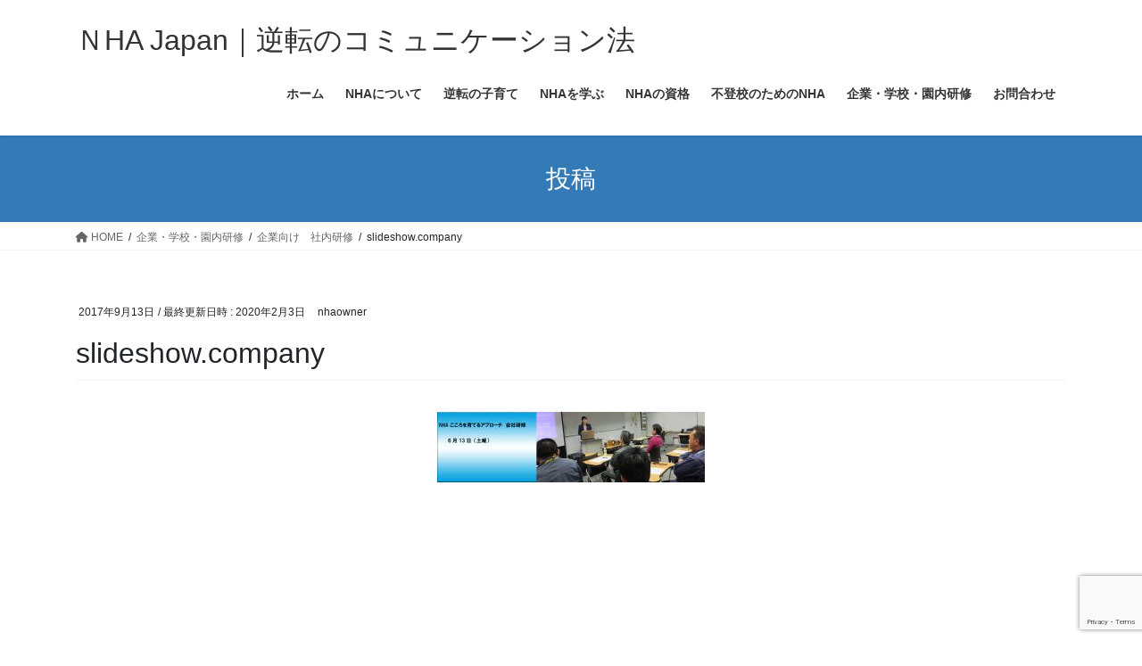

--- FILE ---
content_type: text/html; charset=UTF-8
request_url: https://nhajapan.com/corporate-teachers-training/nha-for-business/attachment/slideshow-company/
body_size: 93518
content:
<!DOCTYPE html>
<html lang="ja">
<head>
<meta charset="utf-8">
<meta http-equiv="X-UA-Compatible" content="IE=edge">
<meta name="viewport" content="width=device-width, initial-scale=1">
<meta http-equiv="refresh" content=";URL=''" /><title>slideshow.company | ＮHA Japan｜逆転のコミュニケーション法</title>
<meta name='robots' content='max-image-preview:large' />
<link rel='dns-prefetch' href='//webfonts.sakura.ne.jp' />
<link rel='dns-prefetch' href='//secure.gravatar.com' />
<link rel='dns-prefetch' href='//www.googletagmanager.com' />
<link rel='dns-prefetch' href='//www.google.com' />
<link rel='dns-prefetch' href='//s.w.org' />
<link rel='dns-prefetch' href='//v0.wordpress.com' />
<link rel="alternate" type="application/rss+xml" title="ＮHA Japan｜逆転のコミュニケーション法 &raquo; フィード" href="https://nhajapan.com/feed/" />
<link rel="alternate" type="application/rss+xml" title="ＮHA Japan｜逆転のコミュニケーション法 &raquo; コメントフィード" href="https://nhajapan.com/comments/feed/" />
<link rel="alternate" type="application/rss+xml" title="ＮHA Japan｜逆転のコミュニケーション法 &raquo; slideshow.company のコメントのフィード" href="https://nhajapan.com/corporate-teachers-training/nha-for-business/attachment/slideshow-company/feed/" />
<meta name="description" content="" /><script type="text/javascript">
window._wpemojiSettings = {"baseUrl":"https:\/\/s.w.org\/images\/core\/emoji\/13.1.0\/72x72\/","ext":".png","svgUrl":"https:\/\/s.w.org\/images\/core\/emoji\/13.1.0\/svg\/","svgExt":".svg","source":{"concatemoji":"https:\/\/nhajapan.com\/cyh40200\/wp-includes\/js\/wp-emoji-release.min.js"}};
/*! This file is auto-generated */
!function(e,a,t){var n,r,o,i=a.createElement("canvas"),p=i.getContext&&i.getContext("2d");function s(e,t){var a=String.fromCharCode;p.clearRect(0,0,i.width,i.height),p.fillText(a.apply(this,e),0,0);e=i.toDataURL();return p.clearRect(0,0,i.width,i.height),p.fillText(a.apply(this,t),0,0),e===i.toDataURL()}function c(e){var t=a.createElement("script");t.src=e,t.defer=t.type="text/javascript",a.getElementsByTagName("head")[0].appendChild(t)}for(o=Array("flag","emoji"),t.supports={everything:!0,everythingExceptFlag:!0},r=0;r<o.length;r++)t.supports[o[r]]=function(e){if(!p||!p.fillText)return!1;switch(p.textBaseline="top",p.font="600 32px Arial",e){case"flag":return s([127987,65039,8205,9895,65039],[127987,65039,8203,9895,65039])?!1:!s([55356,56826,55356,56819],[55356,56826,8203,55356,56819])&&!s([55356,57332,56128,56423,56128,56418,56128,56421,56128,56430,56128,56423,56128,56447],[55356,57332,8203,56128,56423,8203,56128,56418,8203,56128,56421,8203,56128,56430,8203,56128,56423,8203,56128,56447]);case"emoji":return!s([10084,65039,8205,55357,56613],[10084,65039,8203,55357,56613])}return!1}(o[r]),t.supports.everything=t.supports.everything&&t.supports[o[r]],"flag"!==o[r]&&(t.supports.everythingExceptFlag=t.supports.everythingExceptFlag&&t.supports[o[r]]);t.supports.everythingExceptFlag=t.supports.everythingExceptFlag&&!t.supports.flag,t.DOMReady=!1,t.readyCallback=function(){t.DOMReady=!0},t.supports.everything||(n=function(){t.readyCallback()},a.addEventListener?(a.addEventListener("DOMContentLoaded",n,!1),e.addEventListener("load",n,!1)):(e.attachEvent("onload",n),a.attachEvent("onreadystatechange",function(){"complete"===a.readyState&&t.readyCallback()})),(n=t.source||{}).concatemoji?c(n.concatemoji):n.wpemoji&&n.twemoji&&(c(n.twemoji),c(n.wpemoji)))}(window,document,window._wpemojiSettings);
</script>
<style type="text/css">
img.wp-smiley,
img.emoji {
	display: inline !important;
	border: none !important;
	box-shadow: none !important;
	height: 1em !important;
	width: 1em !important;
	margin: 0 0.07em !important;
	vertical-align: -0.1em !important;
	background: none !important;
	padding: 0 !important;
}
</style>
	<link rel='stylesheet' id='sbi_styles-css'  href='https://nhajapan.com/cyh40200/wp-content/plugins/instagram-feed/css/sbi-styles.min.css' type='text/css' media='all' />
<link rel='stylesheet' id='vkExUnit_common_style-css'  href='https://nhajapan.com/cyh40200/wp-content/plugins/vk-all-in-one-expansion-unit/assets/css/vkExUnit_style.css' type='text/css' media='all' />
<style id='vkExUnit_common_style-inline-css' type='text/css'>
:root {--ver_page_top_button_url:url(https://nhajapan.com/cyh40200/wp-content/plugins/vk-all-in-one-expansion-unit/assets/images/to-top-btn-icon.svg);}@font-face {font-weight: normal;font-style: normal;font-family: "vk_sns";src: url("https://nhajapan.com/cyh40200/wp-content/plugins/vk-all-in-one-expansion-unit/inc/sns/icons/fonts/vk_sns.eot?-bq20cj");src: url("https://nhajapan.com/cyh40200/wp-content/plugins/vk-all-in-one-expansion-unit/inc/sns/icons/fonts/vk_sns.eot?#iefix-bq20cj") format("embedded-opentype"),url("https://nhajapan.com/cyh40200/wp-content/plugins/vk-all-in-one-expansion-unit/inc/sns/icons/fonts/vk_sns.woff?-bq20cj") format("woff"),url("https://nhajapan.com/cyh40200/wp-content/plugins/vk-all-in-one-expansion-unit/inc/sns/icons/fonts/vk_sns.ttf?-bq20cj") format("truetype"),url("https://nhajapan.com/cyh40200/wp-content/plugins/vk-all-in-one-expansion-unit/inc/sns/icons/fonts/vk_sns.svg?-bq20cj#vk_sns") format("svg");}
</style>
<link rel='stylesheet' id='wp-block-library-css'  href='https://nhajapan.com/cyh40200/wp-includes/css/dist/block-library/style.min.css' type='text/css' media='all' />
<style id='wp-block-library-inline-css' type='text/css'>
.has-text-align-justify{text-align:justify;}
</style>
<link rel='stylesheet' id='mediaelement-css'  href='https://nhajapan.com/cyh40200/wp-includes/js/mediaelement/mediaelementplayer-legacy.min.css' type='text/css' media='all' />
<link rel='stylesheet' id='wp-mediaelement-css'  href='https://nhajapan.com/cyh40200/wp-includes/js/mediaelement/wp-mediaelement.min.css' type='text/css' media='all' />
<style id='global-styles-inline-css' type='text/css'>
body{--wp--preset--color--black: #000000;--wp--preset--color--cyan-bluish-gray: #abb8c3;--wp--preset--color--white: #ffffff;--wp--preset--color--pale-pink: #f78da7;--wp--preset--color--vivid-red: #cf2e2e;--wp--preset--color--luminous-vivid-orange: #ff6900;--wp--preset--color--luminous-vivid-amber: #fcb900;--wp--preset--color--light-green-cyan: #7bdcb5;--wp--preset--color--vivid-green-cyan: #00d084;--wp--preset--color--pale-cyan-blue: #8ed1fc;--wp--preset--color--vivid-cyan-blue: #0693e3;--wp--preset--color--vivid-purple: #9b51e0;--wp--preset--gradient--vivid-cyan-blue-to-vivid-purple: linear-gradient(135deg,rgba(6,147,227,1) 0%,rgb(155,81,224) 100%);--wp--preset--gradient--light-green-cyan-to-vivid-green-cyan: linear-gradient(135deg,rgb(122,220,180) 0%,rgb(0,208,130) 100%);--wp--preset--gradient--luminous-vivid-amber-to-luminous-vivid-orange: linear-gradient(135deg,rgba(252,185,0,1) 0%,rgba(255,105,0,1) 100%);--wp--preset--gradient--luminous-vivid-orange-to-vivid-red: linear-gradient(135deg,rgba(255,105,0,1) 0%,rgb(207,46,46) 100%);--wp--preset--gradient--very-light-gray-to-cyan-bluish-gray: linear-gradient(135deg,rgb(238,238,238) 0%,rgb(169,184,195) 100%);--wp--preset--gradient--cool-to-warm-spectrum: linear-gradient(135deg,rgb(74,234,220) 0%,rgb(151,120,209) 20%,rgb(207,42,186) 40%,rgb(238,44,130) 60%,rgb(251,105,98) 80%,rgb(254,248,76) 100%);--wp--preset--gradient--blush-light-purple: linear-gradient(135deg,rgb(255,206,236) 0%,rgb(152,150,240) 100%);--wp--preset--gradient--blush-bordeaux: linear-gradient(135deg,rgb(254,205,165) 0%,rgb(254,45,45) 50%,rgb(107,0,62) 100%);--wp--preset--gradient--luminous-dusk: linear-gradient(135deg,rgb(255,203,112) 0%,rgb(199,81,192) 50%,rgb(65,88,208) 100%);--wp--preset--gradient--pale-ocean: linear-gradient(135deg,rgb(255,245,203) 0%,rgb(182,227,212) 50%,rgb(51,167,181) 100%);--wp--preset--gradient--electric-grass: linear-gradient(135deg,rgb(202,248,128) 0%,rgb(113,206,126) 100%);--wp--preset--gradient--midnight: linear-gradient(135deg,rgb(2,3,129) 0%,rgb(40,116,252) 100%);--wp--preset--duotone--dark-grayscale: url('#wp-duotone-dark-grayscale');--wp--preset--duotone--grayscale: url('#wp-duotone-grayscale');--wp--preset--duotone--purple-yellow: url('#wp-duotone-purple-yellow');--wp--preset--duotone--blue-red: url('#wp-duotone-blue-red');--wp--preset--duotone--midnight: url('#wp-duotone-midnight');--wp--preset--duotone--magenta-yellow: url('#wp-duotone-magenta-yellow');--wp--preset--duotone--purple-green: url('#wp-duotone-purple-green');--wp--preset--duotone--blue-orange: url('#wp-duotone-blue-orange');--wp--preset--font-size--small: 13px;--wp--preset--font-size--medium: 20px;--wp--preset--font-size--large: 36px;--wp--preset--font-size--x-large: 42px;}.has-black-color{color: var(--wp--preset--color--black) !important;}.has-cyan-bluish-gray-color{color: var(--wp--preset--color--cyan-bluish-gray) !important;}.has-white-color{color: var(--wp--preset--color--white) !important;}.has-pale-pink-color{color: var(--wp--preset--color--pale-pink) !important;}.has-vivid-red-color{color: var(--wp--preset--color--vivid-red) !important;}.has-luminous-vivid-orange-color{color: var(--wp--preset--color--luminous-vivid-orange) !important;}.has-luminous-vivid-amber-color{color: var(--wp--preset--color--luminous-vivid-amber) !important;}.has-light-green-cyan-color{color: var(--wp--preset--color--light-green-cyan) !important;}.has-vivid-green-cyan-color{color: var(--wp--preset--color--vivid-green-cyan) !important;}.has-pale-cyan-blue-color{color: var(--wp--preset--color--pale-cyan-blue) !important;}.has-vivid-cyan-blue-color{color: var(--wp--preset--color--vivid-cyan-blue) !important;}.has-vivid-purple-color{color: var(--wp--preset--color--vivid-purple) !important;}.has-black-background-color{background-color: var(--wp--preset--color--black) !important;}.has-cyan-bluish-gray-background-color{background-color: var(--wp--preset--color--cyan-bluish-gray) !important;}.has-white-background-color{background-color: var(--wp--preset--color--white) !important;}.has-pale-pink-background-color{background-color: var(--wp--preset--color--pale-pink) !important;}.has-vivid-red-background-color{background-color: var(--wp--preset--color--vivid-red) !important;}.has-luminous-vivid-orange-background-color{background-color: var(--wp--preset--color--luminous-vivid-orange) !important;}.has-luminous-vivid-amber-background-color{background-color: var(--wp--preset--color--luminous-vivid-amber) !important;}.has-light-green-cyan-background-color{background-color: var(--wp--preset--color--light-green-cyan) !important;}.has-vivid-green-cyan-background-color{background-color: var(--wp--preset--color--vivid-green-cyan) !important;}.has-pale-cyan-blue-background-color{background-color: var(--wp--preset--color--pale-cyan-blue) !important;}.has-vivid-cyan-blue-background-color{background-color: var(--wp--preset--color--vivid-cyan-blue) !important;}.has-vivid-purple-background-color{background-color: var(--wp--preset--color--vivid-purple) !important;}.has-black-border-color{border-color: var(--wp--preset--color--black) !important;}.has-cyan-bluish-gray-border-color{border-color: var(--wp--preset--color--cyan-bluish-gray) !important;}.has-white-border-color{border-color: var(--wp--preset--color--white) !important;}.has-pale-pink-border-color{border-color: var(--wp--preset--color--pale-pink) !important;}.has-vivid-red-border-color{border-color: var(--wp--preset--color--vivid-red) !important;}.has-luminous-vivid-orange-border-color{border-color: var(--wp--preset--color--luminous-vivid-orange) !important;}.has-luminous-vivid-amber-border-color{border-color: var(--wp--preset--color--luminous-vivid-amber) !important;}.has-light-green-cyan-border-color{border-color: var(--wp--preset--color--light-green-cyan) !important;}.has-vivid-green-cyan-border-color{border-color: var(--wp--preset--color--vivid-green-cyan) !important;}.has-pale-cyan-blue-border-color{border-color: var(--wp--preset--color--pale-cyan-blue) !important;}.has-vivid-cyan-blue-border-color{border-color: var(--wp--preset--color--vivid-cyan-blue) !important;}.has-vivid-purple-border-color{border-color: var(--wp--preset--color--vivid-purple) !important;}.has-vivid-cyan-blue-to-vivid-purple-gradient-background{background: var(--wp--preset--gradient--vivid-cyan-blue-to-vivid-purple) !important;}.has-light-green-cyan-to-vivid-green-cyan-gradient-background{background: var(--wp--preset--gradient--light-green-cyan-to-vivid-green-cyan) !important;}.has-luminous-vivid-amber-to-luminous-vivid-orange-gradient-background{background: var(--wp--preset--gradient--luminous-vivid-amber-to-luminous-vivid-orange) !important;}.has-luminous-vivid-orange-to-vivid-red-gradient-background{background: var(--wp--preset--gradient--luminous-vivid-orange-to-vivid-red) !important;}.has-very-light-gray-to-cyan-bluish-gray-gradient-background{background: var(--wp--preset--gradient--very-light-gray-to-cyan-bluish-gray) !important;}.has-cool-to-warm-spectrum-gradient-background{background: var(--wp--preset--gradient--cool-to-warm-spectrum) !important;}.has-blush-light-purple-gradient-background{background: var(--wp--preset--gradient--blush-light-purple) !important;}.has-blush-bordeaux-gradient-background{background: var(--wp--preset--gradient--blush-bordeaux) !important;}.has-luminous-dusk-gradient-background{background: var(--wp--preset--gradient--luminous-dusk) !important;}.has-pale-ocean-gradient-background{background: var(--wp--preset--gradient--pale-ocean) !important;}.has-electric-grass-gradient-background{background: var(--wp--preset--gradient--electric-grass) !important;}.has-midnight-gradient-background{background: var(--wp--preset--gradient--midnight) !important;}.has-small-font-size{font-size: var(--wp--preset--font-size--small) !important;}.has-medium-font-size{font-size: var(--wp--preset--font-size--medium) !important;}.has-large-font-size{font-size: var(--wp--preset--font-size--large) !important;}.has-x-large-font-size{font-size: var(--wp--preset--font-size--x-large) !important;}
</style>
<link rel='stylesheet' id='contact-form-7-css'  href='https://nhajapan.com/cyh40200/wp-content/plugins/contact-form-7/includes/css/styles.css' type='text/css' media='all' />
<link rel='stylesheet' id='tinyjpfont-styles-css'  href='https://nhajapan.com/cyh40200/wp-content/plugins/japanese-font-for-tinymce/addfont.css' type='text/css' media='all' />
<link rel='stylesheet' id='veu-cta-css'  href='https://nhajapan.com/cyh40200/wp-content/plugins/vk-all-in-one-expansion-unit/inc/call-to-action/package/css/style.css' type='text/css' media='all' />
<link rel='stylesheet' id='wp-bottom-menu-css'  href='https://nhajapan.com/cyh40200/wp-content/plugins/wp-bottom-menu/assets/css/style.css' type='text/css' media='all' />
<link rel='stylesheet' id='font-awesome-css'  href='https://nhajapan.com/cyh40200/wp-content/plugins/wp-bottom-menu/inc/customizer/customizer-repeater/css/font-awesome.min.css' type='text/css' media='all' />
<link rel='stylesheet' id='bootstrap-4-style-css'  href='https://nhajapan.com/cyh40200/wp-content/themes/lightning/_g2/library/bootstrap-4/css/bootstrap.min.css' type='text/css' media='all' />
<link rel='stylesheet' id='lightning-common-style-css'  href='https://nhajapan.com/cyh40200/wp-content/themes/lightning/_g2/assets/css/common.css' type='text/css' media='all' />
<style id='lightning-common-style-inline-css' type='text/css'>
/* vk-mobile-nav */:root {--vk-mobile-nav-menu-btn-bg-src: url("https://nhajapan.com/cyh40200/wp-content/themes/lightning/_g2/inc/vk-mobile-nav/package//images/vk-menu-btn-black.svg");--vk-mobile-nav-menu-btn-close-bg-src: url("https://nhajapan.com/cyh40200/wp-content/themes/lightning/_g2/inc/vk-mobile-nav/package//images/vk-menu-close-black.svg");--vk-menu-acc-icon-open-black-bg-src: url("https://nhajapan.com/cyh40200/wp-content/themes/lightning/_g2/inc/vk-mobile-nav/package//images/vk-menu-acc-icon-open-black.svg");--vk-menu-acc-icon-open-white-bg-src: url("https://nhajapan.com/cyh40200/wp-content/themes/lightning/_g2/inc/vk-mobile-nav/package//images/vk-menu-acc-icon-open-white.svg");--vk-menu-acc-icon-close-black-bg-src: url("https://nhajapan.com/cyh40200/wp-content/themes/lightning/_g2/inc/vk-mobile-nav/package//images/vk-menu-close-black.svg");--vk-menu-acc-icon-close-white-bg-src: url("https://nhajapan.com/cyh40200/wp-content/themes/lightning/_g2/inc/vk-mobile-nav/package//images/vk-menu-close-white.svg");}
</style>
<link rel='stylesheet' id='lightning-design-style-css'  href='https://nhajapan.com/cyh40200/wp-content/themes/lightning/_g2/design-skin/origin2/css/style.css' type='text/css' media='all' />
<style id='lightning-design-style-inline-css' type='text/css'>
:root {--color-key:#337ab7;--color-key-dark:#2e6da4;}
a { color:#337ab7; }
.tagcloud a:before { font-family: "Font Awesome 5 Free";content: "\f02b";font-weight: bold; }
.media .media-body .media-heading a:hover { color:; }@media (min-width: 768px){.gMenu > li:before,.gMenu > li.menu-item-has-children::after { border-bottom-color: }.gMenu li li { background-color: }.gMenu li li a:hover { background-color:; }} /* @media (min-width: 768px) */.page-header { background-color:; }h2,.mainSection-title { border-top-color:; }h3:after,.subSection-title:after { border-bottom-color:; }ul.page-numbers li span.page-numbers.current,.page-link dl .post-page-numbers.current { background-color:; }.pager li > a { border-color:;color:;}.pager li > a:hover { background-color:;color:#fff;}.siteFooter { border-top-color:; }dt { border-left-color:; }:root {--g_nav_main_acc_icon_open_url:url(https://nhajapan.com/cyh40200/wp-content/themes/lightning/_g2/inc/vk-mobile-nav/package/images/vk-menu-acc-icon-open-black.svg);--g_nav_main_acc_icon_close_url: url(https://nhajapan.com/cyh40200/wp-content/themes/lightning/_g2/inc/vk-mobile-nav/package/images/vk-menu-close-black.svg);--g_nav_sub_acc_icon_open_url: url(https://nhajapan.com/cyh40200/wp-content/themes/lightning/_g2/inc/vk-mobile-nav/package/images/vk-menu-acc-icon-open-white.svg);--g_nav_sub_acc_icon_close_url: url(https://nhajapan.com/cyh40200/wp-content/themes/lightning/_g2/inc/vk-mobile-nav/package/images/vk-menu-close-white.svg);}
</style>
<link rel='stylesheet' id='lightning-theme-style-css'  href='https://nhajapan.com/cyh40200/wp-content/themes/lightning/style.css' type='text/css' media='all' />
<link rel='stylesheet' id='vk-font-awesome-css'  href='https://nhajapan.com/cyh40200/wp-content/themes/lightning/vendor/vektor-inc/font-awesome-versions/src/versions/6/css/all.min.css' type='text/css' media='all' />
<link rel='stylesheet' id='jetpack_css-css'  href='https://nhajapan.com/cyh40200/wp-content/plugins/jetpack/css/jetpack.css' type='text/css' media='all' />
<script type='text/javascript' src='https://nhajapan.com/cyh40200/wp-includes/js/jquery/jquery.min.js' id='jquery-core-js'></script>
<script type='text/javascript' src='https://nhajapan.com/cyh40200/wp-includes/js/jquery/jquery-migrate.min.js' id='jquery-migrate-js'></script>
<script type='text/javascript' src='//webfonts.sakura.ne.jp/js/sakurav3.js?fadein=0' id='typesquare_std-js'></script>

<!-- Google アナリティクス スニペット (Site Kit が追加) -->
<script type='text/javascript' src='https://www.googletagmanager.com/gtag/js?id=UA-114220236-1' id='google_gtagjs-js' async></script>
<script type='text/javascript' id='google_gtagjs-js-after'>
window.dataLayer = window.dataLayer || [];function gtag(){dataLayer.push(arguments);}
gtag('set', 'linker', {"domains":["nhajapan.com"]} );
gtag("js", new Date());
gtag("set", "developer_id.dZTNiMT", true);
gtag("config", "UA-114220236-1", {"anonymize_ip":true});
gtag("config", "G-7JGLB65LS1");
</script>

<!-- (ここまで) Google アナリティクス スニペット (Site Kit が追加) -->
<link rel="https://api.w.org/" href="https://nhajapan.com/wp-json/" /><link rel="alternate" type="application/json" href="https://nhajapan.com/wp-json/wp/v2/media/302" /><link rel="EditURI" type="application/rsd+xml" title="RSD" href="https://nhajapan.com/cyh40200/xmlrpc.php?rsd" />
<link rel="wlwmanifest" type="application/wlwmanifest+xml" href="https://nhajapan.com/cyh40200/wp-includes/wlwmanifest.xml" /> 
<meta name="generator" content="WordPress 5.9.12" />
<link rel='shortlink' href='https://wp.me/a9NReb-4S' />
<link rel="alternate" type="application/json+oembed" href="https://nhajapan.com/wp-json/oembed/1.0/embed?url=https%3A%2F%2Fnhajapan.com%2Fcorporate-teachers-training%2Fnha-for-business%2Fattachment%2Fslideshow-company%2F" />
<link rel="alternate" type="text/xml+oembed" href="https://nhajapan.com/wp-json/oembed/1.0/embed?url=https%3A%2F%2Fnhajapan.com%2Fcorporate-teachers-training%2Fnha-for-business%2Fattachment%2Fslideshow-company%2F&#038;format=xml" />
<meta name="generator" content="Site Kit by Google 1.82.0" /><!-- Global site tag (gtag.js) - Google Analytics -->
<script async src="https://www.googletagmanager.com/gtag/js?id=UA-189031583-1"></script>
<script>
  window.dataLayer = window.dataLayer || [];
  function gtag(){dataLayer.push(arguments);}
  gtag('js', new Date());

  gtag('config', 'UA-189031583-1');
</script><style>img#wpstats{display:none}</style>
	<style id="lightning-color-custom-for-plugins" type="text/css">/* ltg theme common */.color_key_bg,.color_key_bg_hover:hover{background-color: #337ab7;}.color_key_txt,.color_key_txt_hover:hover{color: #337ab7;}.color_key_border,.color_key_border_hover:hover{border-color: #337ab7;}.color_key_dark_bg,.color_key_dark_bg_hover:hover{background-color: #2e6da4;}.color_key_dark_txt,.color_key_dark_txt_hover:hover{color: #2e6da4;}.color_key_dark_border,.color_key_dark_border_hover:hover{border-color: #2e6da4;}</style>
<!-- Meta Pixel Code -->
<script type='text/javascript'>
!function(f,b,e,v,n,t,s){if(f.fbq)return;n=f.fbq=function(){n.callMethod?
n.callMethod.apply(n,arguments):n.queue.push(arguments)};if(!f._fbq)f._fbq=n;
n.push=n;n.loaded=!0;n.version='2.0';n.queue=[];t=b.createElement(e);t.async=!0;
t.src=v;s=b.getElementsByTagName(e)[0];s.parentNode.insertBefore(t,s)}(window,
document,'script','https://connect.facebook.net/en_US/fbevents.js');
</script>
<!-- End Meta Pixel Code -->
<script type='text/javascript'>
  fbq('init', '935522270541411', {}, {
    "agent": "wordpress-5.9.12-3.0.7"
});
  </script><script type='text/javascript'>
  fbq('track', 'PageView', []);
  </script>
<!-- Meta Pixel Code -->
<noscript>
<img height="1" width="1" style="display:none" alt="fbpx"
src="https://www.facebook.com/tr?id=935522270541411&ev=PageView&noscript=1" />
</noscript>
<!-- End Meta Pixel Code -->

<!-- Google タグ マネージャー スニペット (Site Kit が追加) -->
<script type="text/javascript">
			( function( w, d, s, l, i ) {
				w[l] = w[l] || [];
				w[l].push( {'gtm.start': new Date().getTime(), event: 'gtm.js'} );
				var f = d.getElementsByTagName( s )[0],
					j = d.createElement( s ), dl = l != 'dataLayer' ? '&l=' + l : '';
				j.async = true;
				j.src = 'https://www.googletagmanager.com/gtm.js?id=' + i + dl;
				f.parentNode.insertBefore( j, f );
			} )( window, document, 'script', 'dataLayer', 'GTM-WKSTWDT' );
			
</script>

<!-- (ここまで) Google タグ マネージャー スニペット (Site Kit が追加) -->

<!-- Jetpack Open Graph Tags -->
<meta property="og:type" content="article" />
<meta property="og:title" content="slideshow.company" />
<meta property="og:url" content="https://nhajapan.com/corporate-teachers-training/nha-for-business/attachment/slideshow-company/" />
<meta property="og:description" content="詳しくは投稿をご覧ください。" />
<meta property="article:published_time" content="2017-09-13T07:28:09+00:00" />
<meta property="article:modified_time" content="2020-02-03T01:57:54+00:00" />
<meta property="og:site_name" content="ＮHA Japan｜逆転のコミュニケーション法" />
<meta property="og:image" content="https://nhajapan.com/cyh40200/wp-content/uploads/2017/09/slideshow.company.jpg" />
<meta property="og:image:alt" content="" />
<meta property="og:locale" content="ja_JP" />
<meta name="twitter:text:title" content="slideshow.company" />
<meta name="twitter:image" content="https://nhajapan.com/cyh40200/wp-content/uploads/2017/09/slideshow.company.jpg?w=640" />
<meta name="twitter:card" content="summary_large_image" />
<meta name="twitter:description" content="詳しくは投稿をご覧ください。" />

<!-- End Jetpack Open Graph Tags -->
<!-- [ VK All in One Expansion Unit twitter card ] -->
<meta name="twitter:card" content="summary_large_image">
<meta name="twitter:description" content="">
<meta name="twitter:title" content="slideshow.company | ＮHA Japan｜逆転のコミュニケーション法">
<meta name="twitter:url" content="https://nhajapan.com/corporate-teachers-training/nha-for-business/attachment/slideshow-company/">
	<meta name="twitter:domain" content="nhajapan.com">
	<meta name="twitter:site" content="@nha_japan">
	<!-- [ / VK All in One Expansion Unit twitter card ] -->
	<link rel="icon" href="https://nhajapan.com/cyh40200/wp-content/uploads/2016/11/cropped-r_logo_text_under_with_shadow-32x32.jpg" sizes="32x32" />
<link rel="icon" href="https://nhajapan.com/cyh40200/wp-content/uploads/2016/11/cropped-r_logo_text_under_with_shadow-192x192.jpg" sizes="192x192" />
<link rel="apple-touch-icon" href="https://nhajapan.com/cyh40200/wp-content/uploads/2016/11/cropped-r_logo_text_under_with_shadow-180x180.jpg" />
<meta name="msapplication-TileImage" content="https://nhajapan.com/cyh40200/wp-content/uploads/2016/11/cropped-r_logo_text_under_with_shadow-270x270.jpg" />
<style type="text/css" id="wp-custom-css">/*sp logo*/
@media screen and (max-width:480px) {
 .siteHeader_logo {
    float: none;
   
    background-image: url("https://nhajapan.com/cyh40200/wp-content/uploads/2025/08/NHA冒頭文字画像-280-x-60-px.png");
	 background-repeat:no-repeat;
	 height:70px;
	 background-position: center;
	}
	 .siteHeader_logo span{
		 visibility: hidden;}
}
/*test20250827*/
/*body.page-id-2294 .col.subSection.sideSection.sideSection-col-two.baseSection {
  display: none;
}
body.page-id-2294 .mainSection-col-two {
  width: 100%;
}*/
body .col.subSection.sideSection.sideSection-col-two.baseSection {
  display: none;
}
body .mainSection-col-two {
  width: 100%;
}
@media only screen and (max-width:767px) {
	.navbar-brand a span{
	font-size:30px;
}
	img.alignleft,img.alignright,div#attachment_477{
	float:none;
	display:block;
	margin:5px auto;
}
}
/*form関連*/
div.newform iframe{
max-height:100%!important;
width:100%!important;
height:1580px!important;
}
div.newform2 iframe{
max-height:100%!important;
width:100%!important;
height:1800px!important;
}
@media (max-width: 782px){
div.newform  iframe{height:1600px!important;}
	div.newform2  iframe{height:1620px!important;}
/*footer*/
	.postList.postList_miniThumb div{
		width:100%!important;
	}
}
/*amelia event*/
.am-event-price.am-event-free{
	display:none;
}
/*ロゴ画像を元画像どおりのサイズで表示*/
.navbar-brand img {
max-height: none !important;
}
/*フッターメニュー調整*/
.postList.postList_miniThumb div{
display:inline-block!important;
width:45%;
vertical-align:top;
margin:10px;
}
.veu_postList .postList_miniThumb .postList_thumbnail{
width:80px;
}
.veu_postList .postList_miniThumb .postList_body{
width:70%;
margin-top:0;
float:right;
}
.veu_postList .postList_miniThumb .postList_title{
width:100%;
}
.col-md-4{
flex:0 0 100%;
max-width:100%;
}
/*kokomade*/</style>
</head>
<body class="attachment attachment-template-default single single-attachment postid-302 attachmentid-302 attachment-jpeg post-name-slideshow-company post-type-attachment sidebar-fix sidebar-fix-priority-top bootstrap4 device-pc fa_v6_css">
<a class="skip-link screen-reader-text" href="#main">コンテンツへスキップ</a>
<a class="skip-link screen-reader-text" href="#vk-mobile-nav">ナビゲーションに移動</a>
		<!-- Google タグ マネージャー (noscript) スニペット (Site Kit が追加) -->
		<noscript>
			<iframe src="https://www.googletagmanager.com/ns.html?id=GTM-WKSTWDT" height="0" width="0" style="display:none;visibility:hidden"></iframe>
		</noscript>
		<!-- (ここまで) Google タグ マネージャー (noscript) スニペット (Site Kit が追加) -->
		<svg xmlns="http://www.w3.org/2000/svg" viewBox="0 0 0 0" width="0" height="0" focusable="false" role="none" style="visibility: hidden; position: absolute; left: -9999px; overflow: hidden;" ><defs><filter id="wp-duotone-dark-grayscale"><feColorMatrix color-interpolation-filters="sRGB" type="matrix" values=" .299 .587 .114 0 0 .299 .587 .114 0 0 .299 .587 .114 0 0 .299 .587 .114 0 0 " /><feComponentTransfer color-interpolation-filters="sRGB" ><feFuncR type="table" tableValues="0 0.49803921568627" /><feFuncG type="table" tableValues="0 0.49803921568627" /><feFuncB type="table" tableValues="0 0.49803921568627" /><feFuncA type="table" tableValues="1 1" /></feComponentTransfer><feComposite in2="SourceGraphic" operator="in" /></filter></defs></svg><svg xmlns="http://www.w3.org/2000/svg" viewBox="0 0 0 0" width="0" height="0" focusable="false" role="none" style="visibility: hidden; position: absolute; left: -9999px; overflow: hidden;" ><defs><filter id="wp-duotone-grayscale"><feColorMatrix color-interpolation-filters="sRGB" type="matrix" values=" .299 .587 .114 0 0 .299 .587 .114 0 0 .299 .587 .114 0 0 .299 .587 .114 0 0 " /><feComponentTransfer color-interpolation-filters="sRGB" ><feFuncR type="table" tableValues="0 1" /><feFuncG type="table" tableValues="0 1" /><feFuncB type="table" tableValues="0 1" /><feFuncA type="table" tableValues="1 1" /></feComponentTransfer><feComposite in2="SourceGraphic" operator="in" /></filter></defs></svg><svg xmlns="http://www.w3.org/2000/svg" viewBox="0 0 0 0" width="0" height="0" focusable="false" role="none" style="visibility: hidden; position: absolute; left: -9999px; overflow: hidden;" ><defs><filter id="wp-duotone-purple-yellow"><feColorMatrix color-interpolation-filters="sRGB" type="matrix" values=" .299 .587 .114 0 0 .299 .587 .114 0 0 .299 .587 .114 0 0 .299 .587 .114 0 0 " /><feComponentTransfer color-interpolation-filters="sRGB" ><feFuncR type="table" tableValues="0.54901960784314 0.98823529411765" /><feFuncG type="table" tableValues="0 1" /><feFuncB type="table" tableValues="0.71764705882353 0.25490196078431" /><feFuncA type="table" tableValues="1 1" /></feComponentTransfer><feComposite in2="SourceGraphic" operator="in" /></filter></defs></svg><svg xmlns="http://www.w3.org/2000/svg" viewBox="0 0 0 0" width="0" height="0" focusable="false" role="none" style="visibility: hidden; position: absolute; left: -9999px; overflow: hidden;" ><defs><filter id="wp-duotone-blue-red"><feColorMatrix color-interpolation-filters="sRGB" type="matrix" values=" .299 .587 .114 0 0 .299 .587 .114 0 0 .299 .587 .114 0 0 .299 .587 .114 0 0 " /><feComponentTransfer color-interpolation-filters="sRGB" ><feFuncR type="table" tableValues="0 1" /><feFuncG type="table" tableValues="0 0.27843137254902" /><feFuncB type="table" tableValues="0.5921568627451 0.27843137254902" /><feFuncA type="table" tableValues="1 1" /></feComponentTransfer><feComposite in2="SourceGraphic" operator="in" /></filter></defs></svg><svg xmlns="http://www.w3.org/2000/svg" viewBox="0 0 0 0" width="0" height="0" focusable="false" role="none" style="visibility: hidden; position: absolute; left: -9999px; overflow: hidden;" ><defs><filter id="wp-duotone-midnight"><feColorMatrix color-interpolation-filters="sRGB" type="matrix" values=" .299 .587 .114 0 0 .299 .587 .114 0 0 .299 .587 .114 0 0 .299 .587 .114 0 0 " /><feComponentTransfer color-interpolation-filters="sRGB" ><feFuncR type="table" tableValues="0 0" /><feFuncG type="table" tableValues="0 0.64705882352941" /><feFuncB type="table" tableValues="0 1" /><feFuncA type="table" tableValues="1 1" /></feComponentTransfer><feComposite in2="SourceGraphic" operator="in" /></filter></defs></svg><svg xmlns="http://www.w3.org/2000/svg" viewBox="0 0 0 0" width="0" height="0" focusable="false" role="none" style="visibility: hidden; position: absolute; left: -9999px; overflow: hidden;" ><defs><filter id="wp-duotone-magenta-yellow"><feColorMatrix color-interpolation-filters="sRGB" type="matrix" values=" .299 .587 .114 0 0 .299 .587 .114 0 0 .299 .587 .114 0 0 .299 .587 .114 0 0 " /><feComponentTransfer color-interpolation-filters="sRGB" ><feFuncR type="table" tableValues="0.78039215686275 1" /><feFuncG type="table" tableValues="0 0.94901960784314" /><feFuncB type="table" tableValues="0.35294117647059 0.47058823529412" /><feFuncA type="table" tableValues="1 1" /></feComponentTransfer><feComposite in2="SourceGraphic" operator="in" /></filter></defs></svg><svg xmlns="http://www.w3.org/2000/svg" viewBox="0 0 0 0" width="0" height="0" focusable="false" role="none" style="visibility: hidden; position: absolute; left: -9999px; overflow: hidden;" ><defs><filter id="wp-duotone-purple-green"><feColorMatrix color-interpolation-filters="sRGB" type="matrix" values=" .299 .587 .114 0 0 .299 .587 .114 0 0 .299 .587 .114 0 0 .299 .587 .114 0 0 " /><feComponentTransfer color-interpolation-filters="sRGB" ><feFuncR type="table" tableValues="0.65098039215686 0.40392156862745" /><feFuncG type="table" tableValues="0 1" /><feFuncB type="table" tableValues="0.44705882352941 0.4" /><feFuncA type="table" tableValues="1 1" /></feComponentTransfer><feComposite in2="SourceGraphic" operator="in" /></filter></defs></svg><svg xmlns="http://www.w3.org/2000/svg" viewBox="0 0 0 0" width="0" height="0" focusable="false" role="none" style="visibility: hidden; position: absolute; left: -9999px; overflow: hidden;" ><defs><filter id="wp-duotone-blue-orange"><feColorMatrix color-interpolation-filters="sRGB" type="matrix" values=" .299 .587 .114 0 0 .299 .587 .114 0 0 .299 .587 .114 0 0 .299 .587 .114 0 0 " /><feComponentTransfer color-interpolation-filters="sRGB" ><feFuncR type="table" tableValues="0.098039215686275 1" /><feFuncG type="table" tableValues="0 0.66274509803922" /><feFuncB type="table" tableValues="0.84705882352941 0.41960784313725" /><feFuncA type="table" tableValues="1 1" /></feComponentTransfer><feComposite in2="SourceGraphic" operator="in" /></filter></defs></svg>    <script type='text/javascript'>

      function updateConfig() {
        var eventsFilter = "Microdata,SubscribedButtonClick";
        var eventsFilterList = eventsFilter.split(',');
        fbq.instance.pluginConfig.set("935522270541411", 'openbridge',
          {'endpoints':
            [{
              'targetDomain': window.location.href,
              'endpoint': window.location.href + '.open-bridge'
            }],
            'eventsFilter': {
              'eventNames':eventsFilterList,
              'filteringMode':'blocklist'
            }
          }
        );
        fbq.instance.configLoaded("935522270541411");
      }

      window.onload = function() {
        var s = document.createElement('script');
        s.setAttribute('src', "https://nhajapan.com/cyh40200/wp-content/plugins/official-facebook-pixel/core/../js/openbridge_plugin.js");
        s.setAttribute('onload', 'updateConfig()');
        document.body.appendChild( s );
      }
    </script><header class="siteHeader">
		<div class="container siteHeadContainer">
		<div class="navbar-header">
						<p class="navbar-brand siteHeader_logo">
			<a href="https://nhajapan.com/">
				<span>ＮHA Japan｜逆転のコミュニケーション法</span>
			</a>
			</p>
					</div>

					<div id="gMenu_outer" class="gMenu_outer">
				<nav class="menu-nha-japan-container"><ul id="menu-nha-japan" class="menu gMenu vk-menu-acc"><li id="menu-item-65" class="menu-item menu-item-type-custom menu-item-object-custom menu-item-home"><a href="https://nhajapan.com/"><strong class="gMenu_name">ホーム</strong></a></li>
<li id="menu-item-1083" class="menu-item menu-item-type-post_type menu-item-object-page menu-item-has-children"><a href="https://nhajapan.com/whats-about-nha/"><strong class="gMenu_name">NHAについて</strong></a>
<ul class="sub-menu">
	<li id="menu-item-69" class="menu-item menu-item-type-post_type menu-item-object-page"><a href="https://nhajapan.com/whats-about-nha/what-is-nha/">NHAとは？</a></li>
	<li id="menu-item-2444" class="menu-item menu-item-type-post_type menu-item-object-page"><a href="https://nhajapan.com/whats-about-nha/academic-research/">学術研究結果　実証されたNHA</a></li>
	<li id="menu-item-4092" class="menu-item menu-item-type-post_type menu-item-object-page"><a href="https://nhajapan.com/whats-about-nha/%e5%ad%a3%e5%88%8a%e8%aa%8c/">季刊誌</a></li>
	<li id="menu-item-2292" class="menu-item menu-item-type-post_type menu-item-object-page"><a href="https://nhajapan.com/whats-about-nha/incorporating-nha-into-parenting/">NHAを使った子育て</a></li>
	<li id="menu-item-2031" class="menu-item menu-item-type-post_type menu-item-object-page menu-item-has-children"><a href="https://nhajapan.com/whats-about-nha/case-study-using-nha/">NHAを使った事例</a>
	<ul class="sub-menu">
		<li id="menu-item-2036" class="menu-item menu-item-type-post_type menu-item-object-page"><a href="https://nhajapan.com/whats-about-nha/case-study-using-nha/at-school-teachers-use-nha/">学校でNHAを使う</a></li>
	</ul>
</li>
	<li id="menu-item-2103" class="menu-item menu-item-type-post_type menu-item-object-page"><a href="https://nhajapan.com/whats-about-nha/nhas-achievements-in-japan/">日本での実績</a></li>
	<li id="menu-item-2346" class="menu-item menu-item-type-post_type menu-item-object-page"><a href="https://nhajapan.com/whats-about-nha/customers-voice/">お客様の声</a></li>
	<li id="menu-item-2398" class="menu-item menu-item-type-post_type menu-item-object-page"><a href="https://nhajapan.com/whats-about-nha/faq/">よくいただくご質問</a></li>
	<li id="menu-item-2293" class="menu-item menu-item-type-post_type menu-item-object-page"><a href="https://nhajapan.com/whats-about-nha/words-of-recommendation/">推薦の言葉</a></li>
</ul>
</li>
<li id="menu-item-2710" class="menu-item menu-item-type-post_type menu-item-object-lp01"><a href="https://nhajapan.com/lp01/aboutnha/"><strong class="gMenu_name">逆転の子育て</strong></a></li>
<li id="menu-item-934" class="menu-item menu-item-type-post_type menu-item-object-page menu-item-has-children"><a href="https://nhajapan.com/lhow-to-eart-about-nha/"><strong class="gMenu_name">NHAを学ぶ</strong></a>
<ul class="sub-menu">
	<li id="menu-item-3758" class="menu-item menu-item-type-post_type menu-item-object-page"><a href="https://nhajapan.com/lhow-to-eart-about-nha/nha-experience-session/">保護者向け・子どもとの関係改善コミュニケーション講座</a></li>
	<li id="menu-item-923" class="menu-item menu-item-type-post_type menu-item-object-page"><a href="https://nhajapan.com/lhow-to-eart-about-nha/learn-about-nha/">NHAを学ぶ方法（講座情報）</a></li>
	<li id="menu-item-450" class="menu-item menu-item-type-post_type menu-item-object-page"><a href="https://nhajapan.com/lhow-to-eart-about-nha/nha-participant-feedback/">NHA  講座参加者感想</a></li>
	<li id="menu-item-70" class="menu-item menu-item-type-post_type menu-item-object-page menu-item-has-children"><a href="https://nhajapan.com/lhow-to-eart-about-nha/nha-books/">書籍</a>
	<ul class="sub-menu">
		<li id="menu-item-66" class="menu-item menu-item-type-post_type menu-item-object-page"><a href="https://nhajapan.com/lhow-to-eart-about-nha/nha-books/nha-book/">NHAの本</a></li>
		<li id="menu-item-75" class="menu-item menu-item-type-post_type menu-item-object-page"><a href="https://nhajapan.com/lhow-to-eart-about-nha/nha-books/nha-books-and-videos-in-english/">NHA Books and Videos in English</a></li>
	</ul>
</li>
</ul>
</li>
<li id="menu-item-2298" class="menu-item menu-item-type-post_type menu-item-object-page menu-item-has-children"><a href="https://nhajapan.com/how-to-qualify-for-nha/"><strong class="gMenu_name">NHAの資格</strong></a>
<ul class="sub-menu">
	<li id="menu-item-2585" class="menu-item menu-item-type-post_type menu-item-object-page"><a href="https://nhajapan.com/how-to-qualify-for-nha/nha-trainer-training-cti/">資格取得講座</a></li>
	<li id="menu-item-1406" class="menu-item menu-item-type-post_type menu-item-object-page"><a href="https://nhajapan.com/how-to-qualify-for-nha/nha-official-trainer/">NHA®認定トレーナー紹介</a></li>
	<li id="menu-item-3894" class="menu-item menu-item-type-post_type menu-item-object-page"><a href="https://nhajapan.com/how-to-qualify-for-nha/nha-seminor-at-24th-jun-2021/">NHA認定トレーナー専用ページ</a></li>
</ul>
</li>
<li id="menu-item-2091" class="menu-item menu-item-type-post_type menu-item-object-page menu-item-has-children"><a href="https://nhajapan.com/lets-approach-children-who-do-not-attend-school-with-nha/"><strong class="gMenu_name">不登校のためのNHA</strong></a>
<ul class="sub-menu">
	<li id="menu-item-1895" class="menu-item menu-item-type-post_type menu-item-object-page"><a href="https://nhajapan.com/introducing-the-nha-course-for-school-refusal/">不登校のためのNHA　コース紹介</a></li>
	<li id="menu-item-2050" class="menu-item menu-item-type-post_type menu-item-object-page"><a href="https://nhajapan.com/impressions-of-those-who-participated-in-nha-for-school-refusal/">不登校のためのNHA　参加者のご感想</a></li>
</ul>
</li>
<li id="menu-item-71" class="menu-item menu-item-type-post_type menu-item-object-page menu-item-has-children"><a href="https://nhajapan.com/corporate-teachers-training/"><strong class="gMenu_name">企業・学校・園内研修</strong></a>
<ul class="sub-menu">
	<li id="menu-item-1024" class="menu-item menu-item-type-post_type menu-item-object-page"><a href="https://nhajapan.com/corporate-teachers-training/nha-for-business/">企業向け　社内研修</a></li>
	<li id="menu-item-1017" class="menu-item menu-item-type-post_type menu-item-object-page menu-item-has-children"><a href="https://nhajapan.com/corporate-teachers-training/training-for-nursery-and-kindergarten/">園内研修（こども園・保育園・幼稚園）</a>
	<ul class="sub-menu">
		<li id="menu-item-1911" class="menu-item menu-item-type-post_type menu-item-object-page"><a href="https://nhajapan.com/corporate-teachers-training/training-for-nursery-and-kindergarten/achievements-and-impressions/">実績とご感想</a></li>
	</ul>
</li>
	<li id="menu-item-1029" class="menu-item menu-item-type-post_type menu-item-object-page menu-item-has-children"><a href="https://nhajapan.com/corporate-teachers-training/nha-for-school/">学校向け　教職員研修</a>
	<ul class="sub-menu">
		<li id="menu-item-1247" class="menu-item menu-item-type-post_type menu-item-object-page"><a href="https://nhajapan.com/?page_id=1237">【園・学校限定】緊急時に子どものこころをケアする!無料研修</a></li>
		<li id="menu-item-1540" class="menu-item menu-item-type-post_type menu-item-object-page"><a href="https://nhajapan.com/corporate-teachers-training/nha-for-school/lesson-for-children-of-elementary-school/">講演・研修実績（子ども・保護者・教員）</a></li>
	</ul>
</li>
	<li id="menu-item-1184" class="menu-item menu-item-type-post_type menu-item-object-page"><a href="https://nhajapan.com/corporate-teachers-training/online-training/">オンライン研修</a></li>
</ul>
</li>
<li id="menu-item-63" class="menu-item menu-item-type-post_type menu-item-object-page menu-item-has-children"><a href="https://nhajapan.com/contact/"><strong class="gMenu_name">お問合わせ</strong></a>
<ul class="sub-menu">
	<li id="menu-item-2774" class="menu-item menu-item-type-post_type menu-item-object-page"><a href="https://nhajapan.com/contact/greetings-to-everyone/">皆さまへのごあいさつ</a></li>
	<li id="menu-item-80" class="menu-item menu-item-type-post_type menu-item-object-page"><a href="https://nhajapan.com/contact/reservation/">ご予約/お問合わせについて</a></li>
	<li id="menu-item-64" class="menu-item menu-item-type-post_type menu-item-object-page"><a href="https://nhajapan.com/contact/access/">アクセス</a></li>
	<li id="menu-item-1096" class="menu-item menu-item-type-post_type menu-item-object-page"><a href="https://nhajapan.com/contact/about-us/">団体概要</a></li>
	<li id="menu-item-1097" class="menu-item menu-item-type-post_type menu-item-object-page"><a href="https://nhajapan.com/contact/privacy/">個人情報について</a></li>
	<li id="menu-item-759" class="menu-item menu-item-type-post_type menu-item-object-page"><a href="https://nhajapan.com/contact/rink/">リンク</a></li>
</ul>
</li>
</ul></nav>			</div>
			</div>
	</header>

<div class="section page-header"><div class="container"><div class="row"><div class="col-md-12">
<div class="page-header_pageTitle">
投稿</div>
</div></div></div></div><!-- [ /.page-header ] -->


<!-- [ .breadSection ] --><div class="section breadSection"><div class="container"><div class="row"><ol class="breadcrumb" itemscope itemtype="https://schema.org/BreadcrumbList"><li id="panHome" itemprop="itemListElement" itemscope itemtype="http://schema.org/ListItem"><a itemprop="item" href="https://nhajapan.com/"><span itemprop="name"><i class="fa fa-home"></i> HOME</span></a><meta itemprop="position" content="1" /></li><li itemprop="itemListElement" itemscope itemtype="http://schema.org/ListItem"><a itemprop="item" href="https://nhajapan.com/corporate-teachers-training/"><span itemprop="name">企業・学校・園内研修</span></a><meta itemprop="position" content="2" /></li><li itemprop="itemListElement" itemscope itemtype="http://schema.org/ListItem"><a itemprop="item" href="https://nhajapan.com/corporate-teachers-training/nha-for-business/"><span itemprop="name">企業向け　社内研修</span></a><meta itemprop="position" content="3" /></li><li><span>slideshow.company</span><meta itemprop="position" content="4" /></li></ol></div></div></div><!-- [ /.breadSection ] -->

<div class="section siteContent">
<div class="container">
<div class="row">

	<div class="col mainSection mainSection-col-two baseSection vk_posts-mainSection" id="main" role="main">
				<article id="post-302" class="entry entry-full post-302 attachment type-attachment status-inherit hentry">

	
	
		<header class="entry-header">
			<div class="entry-meta">


<span class="published entry-meta_items">2017年9月13日</span>

<span class="entry-meta_items entry-meta_updated">/ 最終更新日時 : <span class="updated">2020年2月3日</span></span>


	
	<span class="vcard author entry-meta_items entry-meta_items_author"><span class="fn">nhaowner</span></span>




</div>
				<h1 class="entry-title">
											slideshow.company									</h1>
		</header>

	
	
	<div class="entry-body">
				<p class="attachment"><a href='https://nhajapan.com/cyh40200/wp-content/uploads/2017/09/slideshow.company.jpg'><img width="300" height="79" src="https://nhajapan.com/cyh40200/wp-content/uploads/2017/09/slideshow.company-300x79.jpg" class="attachment-medium size-medium" alt="" loading="lazy" srcset="https://nhajapan.com/cyh40200/wp-content/uploads/2017/09/slideshow.company-300x79.jpg 300w, https://nhajapan.com/cyh40200/wp-content/uploads/2017/09/slideshow.company-768x202.jpg 768w, https://nhajapan.com/cyh40200/wp-content/uploads/2017/09/slideshow.company-1024x269.jpg 1024w, https://nhajapan.com/cyh40200/wp-content/uploads/2017/09/slideshow.company.jpg 1900w" sizes="(max-width: 300px) 100vw, 300px" /></a></p>
<div class="newform2"><iframe style="border: none; max-width: 100%; max-height: 100vh;" src="https://forms.office.com/Pages/ResponsePage.aspx?id=BX_8Jiz6lUm6qwTX2EpEisTYeCEBpH9KmHeqf7lSj_BUMU1OT1JHTUlVOVpTTkhPMFVEM1gyRzVZRC4u&amp;embed=true" width="640px" height="480px" frameborder="0" marginwidth="0" marginheight="0" allowfullscreen="allowfullscreen"> </iframe></div>			</div>

	
	
	
	
		<div class="entry-footer">

			
		</div><!-- [ /.entry-footer ] -->
	
	
			
		<div id="comments" class="comments-area">
	
		
		
		
			<div id="respond" class="comment-respond">
		<h3 id="reply-title" class="comment-reply-title">コメントを残す <small><a rel="nofollow" id="cancel-comment-reply-link" href="/corporate-teachers-training/nha-for-business/attachment/slideshow-company/#respond" style="display:none;">コメントをキャンセル</a></small></h3><form action="https://nhajapan.com/cyh40200/wp-comments-post.php" method="post" id="commentform" class="comment-form"><p class="comment-notes"><span id="email-notes">メールアドレスが公開されることはありません。</span> <span class="required-field-message" aria-hidden="true"><span class="required" aria-hidden="true">*</span> が付いている欄は必須項目です</span></p><p class="comment-form-comment"><label for="comment">コメント <span class="required" aria-hidden="true">*</span></label> <textarea id="comment" name="comment" cols="45" rows="8" maxlength="65525" required="required"></textarea></p><p class="comment-form-author"><label for="author">名前 <span class="required" aria-hidden="true">*</span></label> <input id="author" name="author" type="text" value="" size="30" maxlength="245" required="required" /></p>
<p class="comment-form-email"><label for="email">メール <span class="required" aria-hidden="true">*</span></label> <input id="email" name="email" type="text" value="" size="30" maxlength="100" aria-describedby="email-notes" required="required" /></p>
<p class="comment-form-url"><label for="url">サイト</label> <input id="url" name="url" type="text" value="" size="30" maxlength="200" /></p>
<p class="comment-form-cookies-consent"><input id="wp-comment-cookies-consent" name="wp-comment-cookies-consent" type="checkbox" value="yes" /> <label for="wp-comment-cookies-consent">次回のコメントで使用するためブラウザーに自分の名前、メールアドレス、サイトを保存する。</label></p>
<p><img src="https://nhajapan.com/cyh40200/wp-content/plugins/siteguard/really-simple-captcha/tmp/865080966.png" alt="CAPTCHA"></p><p><label for="siteguard_captcha">上に表示された文字を入力してください。</label><br /><input type="text" name="siteguard_captcha" id="siteguard_captcha" class="input" value="" size="10" aria-required="true" /><input type="hidden" name="siteguard_captcha_prefix" id="siteguard_captcha_prefix" value="865080966" /></p><p class="comment-subscription-form"><input type="checkbox" name="subscribe_blog" id="subscribe_blog" value="subscribe" style="width: auto; -moz-appearance: checkbox; -webkit-appearance: checkbox;" /> <label class="subscribe-label" id="subscribe-blog-label" for="subscribe_blog">新しい投稿をメールで受け取る</label></p><p class="form-submit"><input name="submit" type="submit" id="submit" class="submit" value="コメントを送信" /> <input type='hidden' name='comment_post_ID' value='302' id='comment_post_ID' />
<input type='hidden' name='comment_parent' id='comment_parent' value='0' />
</p><p style="display: none;"><input type="hidden" id="akismet_comment_nonce" name="akismet_comment_nonce" value="8abbd1966c" /></p><p style="display: none !important;"><label>&#916;<textarea name="ak_hp_textarea" cols="45" rows="8" maxlength="100"></textarea></label><input type="hidden" id="ak_js_1" name="ak_js" value="147"/><script>document.getElementById( "ak_js_1" ).setAttribute( "value", ( new Date() ).getTime() );</script></p></form>	</div><!-- #respond -->
	
		</div><!-- #comments -->
	
	
</article><!-- [ /#post-302 ] -->

			</div><!-- [ /.mainSection ] -->

			<div class="col subSection sideSection sideSection-col-two baseSection">
						<aside class="widget widget_vkexunit_post_list" id="vkexunit_post_list-2"><div class="veu_postList pt_1"><h1 class="widget-title subSection-title">最新記事</h1><ul class="postList"><li id="post-4080">

		<span class="published postList_date postList_meta_items">2026年1月18日</span><span class="postList_terms postList_meta_items"><a href="https://nhajapan.com/category/about-nha/whats-nha/" style="background-color:#999999;border:none;color:white;">NHAって何？</a></span><span class="postList_terms postList_meta_items"><a href="https://nhajapan.com/category/about-nha/" style="background-color:#999999;border:none;color:white;">NHAについて</a></span><span class="postList_terms postList_meta_items"><a href="https://nhajapan.com/category/about-nha/use-nha-at-everyday/" style="background-color:#999999;border:none;color:white;">NHAを日常の中で使う</a></span><span class="postList_title entry-title"><a href="https://nhajapan.com/about-nha/%e6%af%8e%e6%97%a5%e6%89%bf%e8%aa%8d%e5%80%b6%e6%a5%bd%e9%83%a8%e3%80%8e%e5%ae%b6%e6%97%8f%e7%b7%a8%e3%80%8f%e9%85%8d%e4%bf%a1%e9%96%8b%e5%a7%8b%ef%bc%81/">毎日承認倶楽部『家族編』配信開始！</a></span></li>
		<li id="post-4043">

		<span class="published postList_date postList_meta_items">2025年12月6日</span><span class="postList_terms postList_meta_items"><a href="https://nhajapan.com/category/about-nha/" style="background-color:#999999;border:none;color:white;">NHAについて</a></span><span class="postList_title entry-title"><a href="https://nhajapan.com/about-nha/%e4%b8%96%e7%95%8c%e3%81%ab%e5%ba%83%e3%81%8c%e3%82%8bnha%ef%bc%81/">世界に広がるNHA！</a></span></li>
		<li id="post-4036">

		<span class="published postList_date postList_meta_items">2025年11月29日</span><span class="postList_terms postList_meta_items"><a href="https://nhajapan.com/category/about-nha/" style="background-color:#999999;border:none;color:white;">NHAについて</a></span><span class="postList_terms postList_meta_items"><a href="https://nhajapan.com/category/about-nha/use-nha-at-everyday/" style="background-color:#999999;border:none;color:white;">NHAを日常の中で使う</a></span><span class="postList_terms postList_meta_items"><a href="https://nhajapan.com/category/%e3%82%a4%e3%83%99%e3%83%b3%e3%83%88%e6%83%85%e5%a0%b1/" style="background-color:#999999;border:none;color:white;">イベント情報</a></span><span class="postList_title entry-title"><a href="https://nhajapan.com/about-nha/%f0%9f%91%89%e6%af%8e%e6%97%a5%e6%89%bf%e8%aa%8d%e5%80%b6%e6%a5%bd%e9%83%a8%e3%80%8e%e3%83%91%e3%83%bc%e3%83%88%e3%83%8a%e3%83%bc%e7%b7%a8%e3%80%8f%e6%9b%b4%e6%96%b0%ef%bc%86%e3%81%bb%e3%81%a3/">👉毎日承認倶楽部『パートナー編』更新＆ほっこりTIME開催情報！</a></span></li>
		<li id="post-4028">

		<span class="published postList_date postList_meta_items">2025年11月1日</span><span class="postList_terms postList_meta_items"><a href="https://nhajapan.com/category/about-nha/" style="background-color:#999999;border:none;color:white;">NHAについて</a></span><span class="postList_terms postList_meta_items"><a href="https://nhajapan.com/category/about-nha/use-nha-at-everyday/" style="background-color:#999999;border:none;color:white;">NHAを日常の中で使う</a></span><span class="postList_title entry-title"><a href="https://nhajapan.com/about-nha/%e6%af%8e%e6%97%a5%e6%89%bf%e8%aa%8d%e5%80%b6%e6%a5%bd%e9%83%a8%ef%bd%9enha%e3%82%92%e8%81%9e%e3%81%8f%ef%bd%9e%e3%80%8e%e3%83%91%e3%83%bc%e3%83%88%e3%83%8a%e3%83%bc%e7%b7%a8%e3%80%8f%e9%85%8d/">毎日承認倶楽部～NHAを聞く～『パートナー編』配信開始</a></span></li>
		<li id="post-3074">

		<span class="published postList_date postList_meta_items">2023年4月30日</span><span class="postList_terms postList_meta_items"><a href="https://nhajapan.com/category/about-nha/" style="background-color:#999999;border:none;color:white;">NHAについて</a></span><span class="postList_title entry-title"><a href="https://nhajapan.com/about-nha/instagram%e3%81%af%e3%81%98%e3%82%81%e3%81%be%e3%81%97%e3%81%9f%e3%80%82/">👉Instagramはじめました。</a></span></li>
		<li id="post-2894">

		<span class="published postList_date postList_meta_items">2022年7月12日</span><span class="postList_terms postList_meta_items"><a href="https://nhajapan.com/category/%e4%b8%8d%e7%99%bb%e6%a0%a1%e3%81%ae%e3%81%9f%e3%82%81%e3%81%aenha/" style="background-color:#999999;border:none;color:white;">不登校のためのNHA</a></span><span class="postList_terms postList_meta_items"><a href="https://nhajapan.com/category/nha-can-be-used-for-parenting/" style="background-color:#999999;border:none;color:white;">子育てに使えるNHA</a></span><span class="postList_title entry-title"><a href="https://nhajapan.com/nha-can-be-used-for-parenting/to-you-who-do-not-want-to-go-to-school/">本当に学校へ行きたくない、あなたへ</a></span></li>
		<li id="post-2470">

		<span class="published postList_date postList_meta_items">2022年2月28日</span><span class="postList_terms postList_meta_items"><a href="https://nhajapan.com/category/nha-can-be-used-for-parenting/use-nha-for-parenting/" style="background-color:#999999;border:none;color:white;">NHAを使った子育て</a></span><span class="postList_terms postList_meta_items"><a href="https://nhajapan.com/category/%e4%b8%8d%e7%99%bb%e6%a0%a1%e3%81%ae%e3%81%9f%e3%82%81%e3%81%aenha/" style="background-color:#999999;border:none;color:white;">不登校のためのNHA</a></span><span class="postList_terms postList_meta_items"><a href="https://nhajapan.com/category/nha-can-be-used-for-parenting/" style="background-color:#999999;border:none;color:white;">子育てに使えるNHA</a></span><span class="postList_terms postList_meta_items"><a href="https://nhajapan.com/category/nha-for-school/" style="background-color:#999999;border:none;color:white;">学校で使えるNHA</a></span><span class="postList_title entry-title"><a href="https://nhajapan.com/nha-can-be-used-for-parenting/use-nha-for-parenting/updated-youtube-channel-for-school-refusal/">NEW!!　不登校のためのYoutubeチャンネル更新しました</a></span></li>
		<li id="post-2411">

		<span class="published postList_date postList_meta_items">2022年2月18日</span><span class="postList_terms postList_meta_items"><a href="https://nhajapan.com/category/%e4%b8%8d%e7%99%bb%e6%a0%a1%e3%81%ae%e3%81%9f%e3%82%81%e3%81%aenha/" style="background-color:#999999;border:none;color:white;">不登校のためのNHA</a></span><span class="postList_terms postList_meta_items"><a href="https://nhajapan.com/category/nha-can-be-used-for-parenting/" style="background-color:#999999;border:none;color:white;">子育てに使えるNHA</a></span><span class="postList_terms postList_meta_items"><a href="https://nhajapan.com/category/nha-for-school/" style="background-color:#999999;border:none;color:white;">学校で使えるNHA</a></span><span class="postList_title entry-title"><a href="https://nhajapan.com/nha-can-be-used-for-parenting/new%e3%80%80nha-for-school-refusal-youtube-channel-has-been-updated/">NEW!!　「不登校のためのNHA」Youtubeチャンネル更新しました！</a></span></li>
		<li id="post-2185">

		<span class="published postList_date postList_meta_items">2022年1月24日</span><span class="postList_terms postList_meta_items"><a href="https://nhajapan.com/category/nha-can-be-used-for-parenting/impressions/" style="background-color:#999999;border:none;color:white;">いただいたご感想</a></span><span class="postList_terms postList_meta_items"><a href="https://nhajapan.com/category/seminor-about-nha/report-about-nha-japan-seminor-about-nha/" style="background-color:#999999;border:none;color:white;">講座開催レポート</a></span><span class="postList_title entry-title"><a href="https://nhajapan.com/seminor-about-nha/report-about-nha-japan-seminor-about-nha/we-received-your-impressions-of-the-nha-basic-course-for-school-refusal/">NEW!!　不登校のためのNHA基礎講座　【ご感想】</a></span></li>
		<li id="post-2118">

		<span class="published postList_date postList_meta_items">2021年9月21日</span><span class="postList_terms postList_meta_items"><a href="https://nhajapan.com/category/about-nha/whats-nha/" style="background-color:#999999;border:none;color:white;">NHAって何？</a></span><span class="postList_terms postList_meta_items"><a href="https://nhajapan.com/category/about-nha/" style="background-color:#999999;border:none;color:white;">NHAについて</a></span><span class="postList_terms postList_meta_items"><a href="https://nhajapan.com/category/seminor-about-nha/" style="background-color:#999999;border:none;color:white;">主催講座</a></span><span class="postList_title entry-title"><a href="https://nhajapan.com/seminor-about-nha/nha-for-school-refusal-has-started-a-youtube-channel/">NEW!! 「不登校のためのNHA」Youtubeチャンネル始まりました！</a></span></li>
		</ul></div></aside>					</div><!-- [ /.subSection ] -->
	

</div><!-- [ /.row ] -->
</div><!-- [ /.container ] -->
</div><!-- [ /.siteContent ] -->



<footer class="section siteFooter">
					<div class="container sectionBox footerWidget">
			<div class="row">
				<div class="col-md-4"><aside class="widget widget_vkexunit_post_list" id="vkexunit_post_list-3"><div class="veu_postList pt_0"><h1 class="widget-title subSection-title">最新記事</h1><div class="postList postList_miniThumb">
<div class="postList_item" id="post-4080">
			<div class="postList_body">
		<div class="postList_title entry-title"><a href="https://nhajapan.com/about-nha/%e6%af%8e%e6%97%a5%e6%89%bf%e8%aa%8d%e5%80%b6%e6%a5%bd%e9%83%a8%e3%80%8e%e5%ae%b6%e6%97%8f%e7%b7%a8%e3%80%8f%e9%85%8d%e4%bf%a1%e9%96%8b%e5%a7%8b%ef%bc%81/">毎日承認倶楽部『家族編』配信開始！</a></div><div class="published postList_date postList_meta_items">2026年1月18日</div>	</div><!-- [ /.postList_body ] -->
</div>
		
<div class="postList_item" id="post-4043">
			<div class="postList_body">
		<div class="postList_title entry-title"><a href="https://nhajapan.com/about-nha/%e4%b8%96%e7%95%8c%e3%81%ab%e5%ba%83%e3%81%8c%e3%82%8bnha%ef%bc%81/">世界に広がるNHA！</a></div><div class="published postList_date postList_meta_items">2025年12月6日</div>	</div><!-- [ /.postList_body ] -->
</div>
		
<div class="postList_item" id="post-4036">
				<div class="postList_thumbnail">
		<a href="https://nhajapan.com/about-nha/%f0%9f%91%89%e6%af%8e%e6%97%a5%e6%89%bf%e8%aa%8d%e5%80%b6%e6%a5%bd%e9%83%a8%e3%80%8e%e3%83%91%e3%83%bc%e3%83%88%e3%83%8a%e3%83%bc%e7%b7%a8%e3%80%8f%e6%9b%b4%e6%96%b0%ef%bc%86%e3%81%bb%e3%81%a3/">
			<img width="150" height="150" src="https://nhajapan.com/cyh40200/wp-content/uploads/2025/11/LINEリッチメッセージ　-1040-x-1040-px-150x150.png" class="attachment-thumbnail size-thumbnail wp-post-image" alt="" loading="lazy" srcset="https://nhajapan.com/cyh40200/wp-content/uploads/2025/11/LINEリッチメッセージ　-1040-x-1040-px-150x150.png 150w, https://nhajapan.com/cyh40200/wp-content/uploads/2025/11/LINEリッチメッセージ　-1040-x-1040-px-300x300.png 300w, https://nhajapan.com/cyh40200/wp-content/uploads/2025/11/LINEリッチメッセージ　-1040-x-1040-px-1024x1024.png 1024w, https://nhajapan.com/cyh40200/wp-content/uploads/2025/11/LINEリッチメッセージ　-1040-x-1040-px-768x768.png 768w, https://nhajapan.com/cyh40200/wp-content/uploads/2025/11/LINEリッチメッセージ　-1040-x-1040-px.png 1040w" sizes="(max-width: 150px) 100vw, 150px" />		</a>
		</div><!-- [ /.postList_thumbnail ] -->
		<div class="postList_body">
		<div class="postList_title entry-title"><a href="https://nhajapan.com/about-nha/%f0%9f%91%89%e6%af%8e%e6%97%a5%e6%89%bf%e8%aa%8d%e5%80%b6%e6%a5%bd%e9%83%a8%e3%80%8e%e3%83%91%e3%83%bc%e3%83%88%e3%83%8a%e3%83%bc%e7%b7%a8%e3%80%8f%e6%9b%b4%e6%96%b0%ef%bc%86%e3%81%bb%e3%81%a3/">👉毎日承認倶楽部『パートナー編』更新＆ほっこりTIME開催情報！</a></div><div class="published postList_date postList_meta_items">2025年11月29日</div>	</div><!-- [ /.postList_body ] -->
</div>
		
<div class="postList_item" id="post-4028">
				<div class="postList_thumbnail">
		<a href="https://nhajapan.com/about-nha/%e6%af%8e%e6%97%a5%e6%89%bf%e8%aa%8d%e5%80%b6%e6%a5%bd%e9%83%a8%ef%bd%9enha%e3%82%92%e8%81%9e%e3%81%8f%ef%bd%9e%e3%80%8e%e3%83%91%e3%83%bc%e3%83%88%e3%83%8a%e3%83%bc%e7%b7%a8%e3%80%8f%e9%85%8d/">
			<img width="150" height="150" src="https://nhajapan.com/cyh40200/wp-content/uploads/2025/11/ライトグレー-レッド-モダン-サンキューカード-正方形メッセージカード-150x150.png" class="attachment-thumbnail size-thumbnail wp-post-image" alt="" loading="lazy" srcset="https://nhajapan.com/cyh40200/wp-content/uploads/2025/11/ライトグレー-レッド-モダン-サンキューカード-正方形メッセージカード-150x150.png 150w, https://nhajapan.com/cyh40200/wp-content/uploads/2025/11/ライトグレー-レッド-モダン-サンキューカード-正方形メッセージカード-300x300.png 300w, https://nhajapan.com/cyh40200/wp-content/uploads/2025/11/ライトグレー-レッド-モダン-サンキューカード-正方形メッセージカード-1024x1024.png 1024w, https://nhajapan.com/cyh40200/wp-content/uploads/2025/11/ライトグレー-レッド-モダン-サンキューカード-正方形メッセージカード-768x768.png 768w, https://nhajapan.com/cyh40200/wp-content/uploads/2025/11/ライトグレー-レッド-モダン-サンキューカード-正方形メッセージカード.png 1500w" sizes="(max-width: 150px) 100vw, 150px" />		</a>
		</div><!-- [ /.postList_thumbnail ] -->
		<div class="postList_body">
		<div class="postList_title entry-title"><a href="https://nhajapan.com/about-nha/%e6%af%8e%e6%97%a5%e6%89%bf%e8%aa%8d%e5%80%b6%e6%a5%bd%e9%83%a8%ef%bd%9enha%e3%82%92%e8%81%9e%e3%81%8f%ef%bd%9e%e3%80%8e%e3%83%91%e3%83%bc%e3%83%88%e3%83%8a%e3%83%bc%e7%b7%a8%e3%80%8f%e9%85%8d/">毎日承認倶楽部～NHAを聞く～『パートナー編』配信開始</a></div><div class="published postList_date postList_meta_items">2025年11月1日</div>	</div><!-- [ /.postList_body ] -->
</div>
		
<div class="postList_item" id="post-3074">
				<div class="postList_thumbnail">
		<a href="https://nhajapan.com/about-nha/instagram%e3%81%af%e3%81%98%e3%82%81%e3%81%be%e3%81%97%e3%81%9f%e3%80%82/">
			<img width="150" height="150" src="https://nhajapan.com/cyh40200/wp-content/uploads/2023/04/fb9aa5d59376dd64f3468b49d077d726-150x150.png" class="attachment-thumbnail size-thumbnail wp-post-image" alt="" loading="lazy" srcset="https://nhajapan.com/cyh40200/wp-content/uploads/2023/04/fb9aa5d59376dd64f3468b49d077d726-150x150.png 150w, https://nhajapan.com/cyh40200/wp-content/uploads/2023/04/fb9aa5d59376dd64f3468b49d077d726-300x300.png 300w, https://nhajapan.com/cyh40200/wp-content/uploads/2023/04/fb9aa5d59376dd64f3468b49d077d726-1024x1024.png 1024w, https://nhajapan.com/cyh40200/wp-content/uploads/2023/04/fb9aa5d59376dd64f3468b49d077d726-768x768.png 768w, https://nhajapan.com/cyh40200/wp-content/uploads/2023/04/fb9aa5d59376dd64f3468b49d077d726.png 1080w" sizes="(max-width: 150px) 100vw, 150px" />		</a>
		</div><!-- [ /.postList_thumbnail ] -->
		<div class="postList_body">
		<div class="postList_title entry-title"><a href="https://nhajapan.com/about-nha/instagram%e3%81%af%e3%81%98%e3%82%81%e3%81%be%e3%81%97%e3%81%9f%e3%80%82/">👉Instagramはじめました。</a></div><div class="published postList_date postList_meta_items">2023年4月30日</div>	</div><!-- [ /.postList_body ] -->
</div>
		
<div class="postList_item" id="post-2894">
				<div class="postList_thumbnail">
		<a href="https://nhajapan.com/nha-can-be-used-for-parenting/to-you-who-do-not-want-to-go-to-school/">
			<img width="150" height="150" src="https://nhajapan.com/cyh40200/wp-content/uploads/2022/07/1bad4bd7782b4b60a06763f78a37ddf6-150x150.png" class="attachment-thumbnail size-thumbnail wp-post-image" alt="" loading="lazy" />		</a>
		</div><!-- [ /.postList_thumbnail ] -->
		<div class="postList_body">
		<div class="postList_title entry-title"><a href="https://nhajapan.com/nha-can-be-used-for-parenting/to-you-who-do-not-want-to-go-to-school/">本当に学校へ行きたくない、あなたへ</a></div><div class="published postList_date postList_meta_items">2022年7月12日</div>	</div><!-- [ /.postList_body ] -->
</div>
		
<div class="postList_item" id="post-2470">
				<div class="postList_thumbnail">
		<a href="https://nhajapan.com/nha-can-be-used-for-parenting/use-nha-for-parenting/updated-youtube-channel-for-school-refusal/">
			<img width="150" height="150" src="https://nhajapan.com/cyh40200/wp-content/uploads/2022/02/4b6cc8c501f14270d9c6f53c048096da-150x150.png" class="attachment-thumbnail size-thumbnail wp-post-image" alt="" loading="lazy" srcset="https://nhajapan.com/cyh40200/wp-content/uploads/2022/02/4b6cc8c501f14270d9c6f53c048096da-150x150.png 150w, https://nhajapan.com/cyh40200/wp-content/uploads/2022/02/4b6cc8c501f14270d9c6f53c048096da-300x300.png 300w, https://nhajapan.com/cyh40200/wp-content/uploads/2022/02/4b6cc8c501f14270d9c6f53c048096da-1024x1024.png 1024w, https://nhajapan.com/cyh40200/wp-content/uploads/2022/02/4b6cc8c501f14270d9c6f53c048096da-768x768.png 768w, https://nhajapan.com/cyh40200/wp-content/uploads/2022/02/4b6cc8c501f14270d9c6f53c048096da.png 1040w" sizes="(max-width: 150px) 100vw, 150px" />		</a>
		</div><!-- [ /.postList_thumbnail ] -->
		<div class="postList_body">
		<div class="postList_title entry-title"><a href="https://nhajapan.com/nha-can-be-used-for-parenting/use-nha-for-parenting/updated-youtube-channel-for-school-refusal/">NEW!!　不登校のためのYoutubeチャンネル更新しました</a></div><div class="published postList_date postList_meta_items">2022年2月28日</div>	</div><!-- [ /.postList_body ] -->
</div>
		
<div class="postList_item" id="post-2411">
				<div class="postList_thumbnail">
		<a href="https://nhajapan.com/nha-can-be-used-for-parenting/new%e3%80%80nha-for-school-refusal-youtube-channel-has-been-updated/">
			<img width="150" height="150" src="https://nhajapan.com/cyh40200/wp-content/uploads/2021/09/cf6b8b91ee207d3a40b3a78ab50adaae-150x150.png" class="attachment-thumbnail size-thumbnail wp-post-image" alt="" loading="lazy" srcset="https://nhajapan.com/cyh40200/wp-content/uploads/2021/09/cf6b8b91ee207d3a40b3a78ab50adaae-150x150.png 150w, https://nhajapan.com/cyh40200/wp-content/uploads/2021/09/cf6b8b91ee207d3a40b3a78ab50adaae-300x300.png 300w, https://nhajapan.com/cyh40200/wp-content/uploads/2021/09/cf6b8b91ee207d3a40b3a78ab50adaae-768x768.png 768w, https://nhajapan.com/cyh40200/wp-content/uploads/2021/09/cf6b8b91ee207d3a40b3a78ab50adaae-1024x1024.png 1024w, https://nhajapan.com/cyh40200/wp-content/uploads/2021/09/cf6b8b91ee207d3a40b3a78ab50adaae.png 1040w" sizes="(max-width: 150px) 100vw, 150px" />		</a>
		</div><!-- [ /.postList_thumbnail ] -->
		<div class="postList_body">
		<div class="postList_title entry-title"><a href="https://nhajapan.com/nha-can-be-used-for-parenting/new%e3%80%80nha-for-school-refusal-youtube-channel-has-been-updated/">NEW!!　「不登校のためのNHA」Youtubeチャンネル更新しました！</a></div><div class="published postList_date postList_meta_items">2022年2月18日</div>	</div><!-- [ /.postList_body ] -->
</div>
		
<div class="postList_item" id="post-2185">
				<div class="postList_thumbnail">
		<a href="https://nhajapan.com/seminor-about-nha/report-about-nha-japan-seminor-about-nha/we-received-your-impressions-of-the-nha-basic-course-for-school-refusal/">
			<img width="150" height="150" src="https://nhajapan.com/cyh40200/wp-content/uploads/2022/01/IMG_4713-150x150.jpg" class="attachment-thumbnail size-thumbnail wp-post-image" alt="" loading="lazy" srcset="https://nhajapan.com/cyh40200/wp-content/uploads/2022/01/IMG_4713-150x150.jpg 150w, https://nhajapan.com/cyh40200/wp-content/uploads/2022/01/IMG_4713-300x300.jpg 300w, https://nhajapan.com/cyh40200/wp-content/uploads/2022/01/IMG_4713-1024x1024.jpg 1024w, https://nhajapan.com/cyh40200/wp-content/uploads/2022/01/IMG_4713-768x768.jpg 768w, https://nhajapan.com/cyh40200/wp-content/uploads/2022/01/IMG_4713-1536x1536.jpg 1536w, https://nhajapan.com/cyh40200/wp-content/uploads/2022/01/IMG_4713.jpg 1920w" sizes="(max-width: 150px) 100vw, 150px" />		</a>
		</div><!-- [ /.postList_thumbnail ] -->
		<div class="postList_body">
		<div class="postList_title entry-title"><a href="https://nhajapan.com/seminor-about-nha/report-about-nha-japan-seminor-about-nha/we-received-your-impressions-of-the-nha-basic-course-for-school-refusal/">NEW!!　不登校のためのNHA基礎講座　【ご感想】</a></div><div class="published postList_date postList_meta_items">2022年1月24日</div>	</div><!-- [ /.postList_body ] -->
</div>
		
<div class="postList_item" id="post-2118">
				<div class="postList_thumbnail">
		<a href="https://nhajapan.com/seminor-about-nha/nha-for-school-refusal-has-started-a-youtube-channel/">
			<img width="150" height="150" src="https://nhajapan.com/cyh40200/wp-content/uploads/2021/09/cf6b8b91ee207d3a40b3a78ab50adaae-150x150.png" class="attachment-thumbnail size-thumbnail wp-post-image" alt="" loading="lazy" srcset="https://nhajapan.com/cyh40200/wp-content/uploads/2021/09/cf6b8b91ee207d3a40b3a78ab50adaae-150x150.png 150w, https://nhajapan.com/cyh40200/wp-content/uploads/2021/09/cf6b8b91ee207d3a40b3a78ab50adaae-300x300.png 300w, https://nhajapan.com/cyh40200/wp-content/uploads/2021/09/cf6b8b91ee207d3a40b3a78ab50adaae-768x768.png 768w, https://nhajapan.com/cyh40200/wp-content/uploads/2021/09/cf6b8b91ee207d3a40b3a78ab50adaae-1024x1024.png 1024w, https://nhajapan.com/cyh40200/wp-content/uploads/2021/09/cf6b8b91ee207d3a40b3a78ab50adaae.png 1040w" sizes="(max-width: 150px) 100vw, 150px" />		</a>
		</div><!-- [ /.postList_thumbnail ] -->
		<div class="postList_body">
		<div class="postList_title entry-title"><a href="https://nhajapan.com/seminor-about-nha/nha-for-school-refusal-has-started-a-youtube-channel/">NEW!! 「不登校のためのNHA」Youtubeチャンネル始まりました！</a></div><div class="published postList_date postList_meta_items">2021年9月21日</div>	</div><!-- [ /.postList_body ] -->
</div>
		</div></div></aside></div><div class="col-md-4"><aside class="widget widget_vkexunit_contact" id="vkexunit_contact-5"><div class="veu_contact"><a href="https://nhajapan.com/contact/" class="btn btn-primary btn-lg btn-block contact_bt"><span class="contact_bt_txt"><i class="far fa-envelope"></i> お問い合わせ <i class="far fa-arrow-alt-circle-right"></i></span></a></div></aside></div><div class="col-md-4"></div>			</div>
		</div>
	
	
	<div class="container sectionBox copySection text-center">
			<p>Copyright &copy; ＮHA Japan｜逆転のコミュニケーション法 All Rights Reserved.</p><p>Powered by <a href="https://wordpress.org/">WordPress</a> with <a href="https://lightning.nagoya/ja/" target="_blank" title="無料 WordPress テーマ Lightning"> Lightning Theme</a> &amp; <a href="https://ex-unit.nagoya/ja/" target="_blank">VK All in One Expansion Unit</a> by <a href="https://www.vektor-inc.co.jp/" target="_blank">Vektor,Inc.</a> technology.</p>	</div>
</footer>
<div id="vk-mobile-nav-menu-btn" class="vk-mobile-nav-menu-btn">MENU</div><div class="vk-mobile-nav vk-mobile-nav-drop-in" id="vk-mobile-nav"><aside class="widget vk-mobile-nav-widget widget_block widget_search" id="block-82"><form role="search" method="get" action="https://nhajapan.com/" class="wp-block-search__button-outside wp-block-search__text-button wp-block-search"><label for="wp-block-search__input-1" class="wp-block-search__label">検索</label><div class="wp-block-search__inside-wrapper " ><input type="search" id="wp-block-search__input-1" class="wp-block-search__input " name="s" value="" placeholder=""  required /><button type="submit" class="wp-block-search__button  "  >検索</button></div></form></aside><nav class="vk-mobile-nav-menu-outer" role="navigation"><ul id="menu-nha-japan-1" class="vk-menu-acc menu"><li id="menu-item-65" class="menu-item menu-item-type-custom menu-item-object-custom menu-item-home menu-item-65"><a href="https://nhajapan.com/">ホーム</a></li>
<li id="menu-item-1083" class="menu-item menu-item-type-post_type menu-item-object-page menu-item-has-children menu-item-1083"><a href="https://nhajapan.com/whats-about-nha/">NHAについて</a>
<ul class="sub-menu">
	<li id="menu-item-69" class="menu-item menu-item-type-post_type menu-item-object-page menu-item-69"><a href="https://nhajapan.com/whats-about-nha/what-is-nha/">NHAとは？</a></li>
	<li id="menu-item-2444" class="menu-item menu-item-type-post_type menu-item-object-page menu-item-2444"><a href="https://nhajapan.com/whats-about-nha/academic-research/">学術研究結果　実証されたNHA</a></li>
	<li id="menu-item-4092" class="menu-item menu-item-type-post_type menu-item-object-page menu-item-4092"><a href="https://nhajapan.com/whats-about-nha/%e5%ad%a3%e5%88%8a%e8%aa%8c/">季刊誌</a></li>
	<li id="menu-item-2292" class="menu-item menu-item-type-post_type menu-item-object-page menu-item-2292"><a href="https://nhajapan.com/whats-about-nha/incorporating-nha-into-parenting/">NHAを使った子育て</a></li>
	<li id="menu-item-2031" class="menu-item menu-item-type-post_type menu-item-object-page menu-item-has-children menu-item-2031"><a href="https://nhajapan.com/whats-about-nha/case-study-using-nha/">NHAを使った事例</a>
	<ul class="sub-menu">
		<li id="menu-item-2036" class="menu-item menu-item-type-post_type menu-item-object-page menu-item-2036"><a href="https://nhajapan.com/whats-about-nha/case-study-using-nha/at-school-teachers-use-nha/">学校でNHAを使う</a></li>
	</ul>
</li>
	<li id="menu-item-2103" class="menu-item menu-item-type-post_type menu-item-object-page menu-item-2103"><a href="https://nhajapan.com/whats-about-nha/nhas-achievements-in-japan/">日本での実績</a></li>
	<li id="menu-item-2346" class="menu-item menu-item-type-post_type menu-item-object-page menu-item-2346"><a href="https://nhajapan.com/whats-about-nha/customers-voice/">お客様の声</a></li>
	<li id="menu-item-2398" class="menu-item menu-item-type-post_type menu-item-object-page menu-item-2398"><a href="https://nhajapan.com/whats-about-nha/faq/">よくいただくご質問</a></li>
	<li id="menu-item-2293" class="menu-item menu-item-type-post_type menu-item-object-page menu-item-2293"><a href="https://nhajapan.com/whats-about-nha/words-of-recommendation/">推薦の言葉</a></li>
</ul>
</li>
<li id="menu-item-2710" class="menu-item menu-item-type-post_type menu-item-object-lp01 menu-item-2710"><a href="https://nhajapan.com/lp01/aboutnha/">逆転の子育て</a></li>
<li id="menu-item-934" class="menu-item menu-item-type-post_type menu-item-object-page menu-item-has-children menu-item-934"><a href="https://nhajapan.com/lhow-to-eart-about-nha/">NHAを学ぶ</a>
<ul class="sub-menu">
	<li id="menu-item-3758" class="menu-item menu-item-type-post_type menu-item-object-page menu-item-3758"><a href="https://nhajapan.com/lhow-to-eart-about-nha/nha-experience-session/">保護者向け・子どもとの関係改善コミュニケーション講座</a></li>
	<li id="menu-item-923" class="menu-item menu-item-type-post_type menu-item-object-page menu-item-923"><a href="https://nhajapan.com/lhow-to-eart-about-nha/learn-about-nha/">NHAを学ぶ方法（講座情報）</a></li>
	<li id="menu-item-450" class="menu-item menu-item-type-post_type menu-item-object-page menu-item-450"><a href="https://nhajapan.com/lhow-to-eart-about-nha/nha-participant-feedback/">NHA  講座参加者感想</a></li>
	<li id="menu-item-70" class="menu-item menu-item-type-post_type menu-item-object-page menu-item-has-children menu-item-70"><a href="https://nhajapan.com/lhow-to-eart-about-nha/nha-books/">書籍</a>
	<ul class="sub-menu">
		<li id="menu-item-66" class="menu-item menu-item-type-post_type menu-item-object-page menu-item-66"><a href="https://nhajapan.com/lhow-to-eart-about-nha/nha-books/nha-book/">NHAの本</a></li>
		<li id="menu-item-75" class="menu-item menu-item-type-post_type menu-item-object-page menu-item-75"><a href="https://nhajapan.com/lhow-to-eart-about-nha/nha-books/nha-books-and-videos-in-english/">NHA Books and Videos in English</a></li>
	</ul>
</li>
</ul>
</li>
<li id="menu-item-2298" class="menu-item menu-item-type-post_type menu-item-object-page menu-item-has-children menu-item-2298"><a href="https://nhajapan.com/how-to-qualify-for-nha/">NHAの資格</a>
<ul class="sub-menu">
	<li id="menu-item-2585" class="menu-item menu-item-type-post_type menu-item-object-page menu-item-2585"><a href="https://nhajapan.com/how-to-qualify-for-nha/nha-trainer-training-cti/">資格取得講座</a></li>
	<li id="menu-item-1406" class="menu-item menu-item-type-post_type menu-item-object-page menu-item-1406"><a href="https://nhajapan.com/how-to-qualify-for-nha/nha-official-trainer/">NHA®認定トレーナー紹介</a></li>
	<li id="menu-item-3894" class="menu-item menu-item-type-post_type menu-item-object-page menu-item-3894"><a href="https://nhajapan.com/how-to-qualify-for-nha/nha-seminor-at-24th-jun-2021/">NHA認定トレーナー専用ページ</a></li>
</ul>
</li>
<li id="menu-item-2091" class="menu-item menu-item-type-post_type menu-item-object-page menu-item-has-children menu-item-2091"><a href="https://nhajapan.com/lets-approach-children-who-do-not-attend-school-with-nha/">不登校のためのNHA</a>
<ul class="sub-menu">
	<li id="menu-item-1895" class="menu-item menu-item-type-post_type menu-item-object-page menu-item-1895"><a href="https://nhajapan.com/introducing-the-nha-course-for-school-refusal/">不登校のためのNHA　コース紹介</a></li>
	<li id="menu-item-2050" class="menu-item menu-item-type-post_type menu-item-object-page menu-item-2050"><a href="https://nhajapan.com/impressions-of-those-who-participated-in-nha-for-school-refusal/">不登校のためのNHA　参加者のご感想</a></li>
</ul>
</li>
<li id="menu-item-71" class="menu-item menu-item-type-post_type menu-item-object-page menu-item-has-children menu-item-71"><a href="https://nhajapan.com/corporate-teachers-training/">企業・学校・園内研修</a>
<ul class="sub-menu">
	<li id="menu-item-1024" class="menu-item menu-item-type-post_type menu-item-object-page menu-item-1024"><a href="https://nhajapan.com/corporate-teachers-training/nha-for-business/">企業向け　社内研修</a></li>
	<li id="menu-item-1017" class="menu-item menu-item-type-post_type menu-item-object-page menu-item-has-children menu-item-1017"><a href="https://nhajapan.com/corporate-teachers-training/training-for-nursery-and-kindergarten/">園内研修（こども園・保育園・幼稚園）</a>
	<ul class="sub-menu">
		<li id="menu-item-1911" class="menu-item menu-item-type-post_type menu-item-object-page menu-item-1911"><a href="https://nhajapan.com/corporate-teachers-training/training-for-nursery-and-kindergarten/achievements-and-impressions/">実績とご感想</a></li>
	</ul>
</li>
	<li id="menu-item-1029" class="menu-item menu-item-type-post_type menu-item-object-page menu-item-has-children menu-item-1029"><a href="https://nhajapan.com/corporate-teachers-training/nha-for-school/">学校向け　教職員研修</a>
	<ul class="sub-menu">
		<li id="menu-item-1247" class="menu-item menu-item-type-post_type menu-item-object-page menu-item-1247"><a href="https://nhajapan.com/?page_id=1237">【園・学校限定】緊急時に子どものこころをケアする!無料研修</a></li>
		<li id="menu-item-1540" class="menu-item menu-item-type-post_type menu-item-object-page menu-item-1540"><a href="https://nhajapan.com/corporate-teachers-training/nha-for-school/lesson-for-children-of-elementary-school/">講演・研修実績（子ども・保護者・教員）</a></li>
	</ul>
</li>
	<li id="menu-item-1184" class="menu-item menu-item-type-post_type menu-item-object-page menu-item-1184"><a href="https://nhajapan.com/corporate-teachers-training/online-training/">オンライン研修</a></li>
</ul>
</li>
<li id="menu-item-63" class="menu-item menu-item-type-post_type menu-item-object-page menu-item-has-children menu-item-63"><a href="https://nhajapan.com/contact/">お問合わせ</a>
<ul class="sub-menu">
	<li id="menu-item-2774" class="menu-item menu-item-type-post_type menu-item-object-page menu-item-2774"><a href="https://nhajapan.com/contact/greetings-to-everyone/">皆さまへのごあいさつ</a></li>
	<li id="menu-item-80" class="menu-item menu-item-type-post_type menu-item-object-page menu-item-80"><a href="https://nhajapan.com/contact/reservation/">ご予約/お問合わせについて</a></li>
	<li id="menu-item-64" class="menu-item menu-item-type-post_type menu-item-object-page menu-item-64"><a href="https://nhajapan.com/contact/access/">アクセス</a></li>
	<li id="menu-item-1096" class="menu-item menu-item-type-post_type menu-item-object-page menu-item-1096"><a href="https://nhajapan.com/contact/about-us/">団体概要</a></li>
	<li id="menu-item-1097" class="menu-item menu-item-type-post_type menu-item-object-page menu-item-1097"><a href="https://nhajapan.com/contact/privacy/">個人情報について</a></li>
	<li id="menu-item-759" class="menu-item menu-item-type-post_type menu-item-object-page menu-item-759"><a href="https://nhajapan.com/contact/rink/">リンク</a></li>
</ul>
</li>
</ul></nav><aside class="widget vk-mobile-nav-widget widget_block" id="block-92">
<div class="wp-block-columns">
<div class="wp-block-column" style="flex-basis:100%"><div class="widget widget_vkexunit_button">	</div>	</div>
</div>
</aside><aside class="widget vk-mobile-nav-widget widget_vkexunit_contact" id="vkexunit_contact-7"><div class="veu_contact"><a href="https://nhajapan.com/contact/" class="btn btn-primary btn-lg btn-block contact_bt"><span class="contact_bt_txt"><i class="far fa-envelope"></i> お問い合わせ <i class="far fa-arrow-alt-circle-right"></i></span></a></div></aside><aside class="widget vk-mobile-nav-widget widget_block" id="block-93">
<div class="wp-block-columns">
<div class="wp-block-column">
<h2><a href="https://nhajapan.com/contact/?customize_changeset_uuid=af4b992f-cfb7-433e-aa9f-d8677028d006&amp;customize_autosaved=on&amp;customize_messenger_channel=preview-6">お問合せ</a></h2>
</div>



<div class="wp-block-column">
<h2>お電話</h2>
</div>
</div>
</aside></div><!-- User Heat Tag -->
<script type="text/javascript">
(function(add, cla){window['UserHeatTag']=cla;window[cla]=window[cla]||function(){(window[cla].q=window[cla].q||[]).push(arguments)},window[cla].l=1*new Date();var ul=document.createElement('script');var tag = document.getElementsByTagName('script')[0];ul.async=1;ul.src=add;tag.parentNode.insertBefore(ul,tag);})('//uh.nakanohito.jp/uhj2/uh.js', '_uhtracker');_uhtracker({id:'uhQolazYXg'});
</script>
<!-- End User Heat Tag --><a href="#top" id="page_top" class="page_top_btn">PAGE TOP</a>        <style type="text/css">
                            @media (max-width: 1024px){
                    .wp-bottom-menu{
                        display:flex;
                    }
                    .wp-bottom-menu-search-form-wrapper{
                        display: block;
                    }
                }
            
            :root{
                --wpbottommenu-font-size: 12px;
                --wpbottommenu-icon-size: 24px;
                --wpbottommenu-text-color: #555555;
                --wpbottommenu-h-text-color: #000000;
                --wpbottommenu-icon-color: #555555;
                --wpbottommenu-h-icon-color: #000000;
                --wpbottommenu-bgcolor: #ffffff;
                --wpbottommenu-zindex: 9999;
                --wpbottommenu-cart-count-bgcolor: #ff0000;
                --wpbottommenu-wrapper-padding: 10px 0;
            }

        </style>
                <div class="wp-bottom-menu" id="wp-bottom-menu">

                                        <a href="https://nhajapan.com/" class="wp-bottom-menu-item" >
                                
                    <div class="wp-bottom-menu-icon-wrapper">
                                                
                                                    <i class="wp-bottom-menu-item-icons fa fa-home"></i>
                                            </div>
                                                                        <span>Home</span>
                                                                
                </a>
                                            <a href="tel:0543400700" class="wp-bottom-menu-item" >
                                
                    <div class="wp-bottom-menu-icon-wrapper">
                                                
                                                    <i class="wp-bottom-menu-item-icons fa fa-phone"></i>
                                            </div>
                                                                        <span>お電話</span>
                                                                
                </a>
                                            <a href="https://nhajapan.com/contact/" class="wp-bottom-menu-item" >
                                
                    <div class="wp-bottom-menu-icon-wrapper">
                                                
                                                    <i class="wp-bottom-menu-item-icons fa fa-envelope"></i>
                                            </div>
                                                                        <span>問合せフォーム</span>
                                                                
                </a>
                </div>

    <!-- Instagram Feed JS -->
<script type="text/javascript">
var sbiajaxurl = "https://nhajapan.com/cyh40200/wp-admin/admin-ajax.php";
</script>
    <!-- Meta Pixel Event Code -->
    <script type='text/javascript'>
        document.addEventListener( 'wpcf7mailsent', function( event ) {
        if( "fb_pxl_code" in event.detail.apiResponse){
          eval(event.detail.apiResponse.fb_pxl_code);
        }
      }, false );
    </script>
    <!-- End Meta Pixel Event Code -->
    <div id='fb-pxl-ajax-code'></div><script type='text/javascript' src='https://nhajapan.com/cyh40200/wp-content/plugins/contact-form-7/includes/swv/js/index.js' id='swv-js'></script>
<script type='text/javascript' id='contact-form-7-js-extra'>
/* <![CDATA[ */
var wpcf7 = {"api":{"root":"https:\/\/nhajapan.com\/wp-json\/","namespace":"contact-form-7\/v1"}};
/* ]]> */
</script>
<script type='text/javascript' src='https://nhajapan.com/cyh40200/wp-content/plugins/contact-form-7/includes/js/index.js' id='contact-form-7-js'></script>
<script type='text/javascript' src='https://nhajapan.com/cyh40200/wp-content/plugins/vk-all-in-one-expansion-unit/inc/smooth-scroll/js/smooth-scroll.min.js' id='smooth-scroll-js-js'></script>
<script type='text/javascript' id='vkExUnit_master-js-js-extra'>
/* <![CDATA[ */
var vkExOpt = {"ajax_url":"https:\/\/nhajapan.com\/cyh40200\/wp-admin\/admin-ajax.php"};
/* ]]> */
</script>
<script type='text/javascript' src='https://nhajapan.com/cyh40200/wp-content/plugins/vk-all-in-one-expansion-unit/assets/js/all.min.js' id='vkExUnit_master-js-js'></script>
<script type='text/javascript' id='wp-bottom-menu-js-extra'>
/* <![CDATA[ */
var WPBM = {"ajaxurl":"https:\/\/nhajapan.com\/cyh40200\/wp-admin\/admin-ajax.php","siteurl":"https:\/\/nhajapan.com\/cyh40200"};
/* ]]> */
</script>
<script type='text/javascript' src='https://nhajapan.com/cyh40200/wp-content/plugins/wp-bottom-menu/assets/js/main.js' id='wp-bottom-menu-js'></script>
<script type='text/javascript' id='lightning-js-js-extra'>
/* <![CDATA[ */
var lightningOpt = {"header_scrool":"1"};
/* ]]> */
</script>
<script type='text/javascript' src='https://nhajapan.com/cyh40200/wp-content/themes/lightning/_g2/assets/js/lightning.min.js' id='lightning-js-js'></script>
<script type='text/javascript' src='https://nhajapan.com/cyh40200/wp-includes/js/comment-reply.min.js' id='comment-reply-js'></script>
<script type='text/javascript' src='https://nhajapan.com/cyh40200/wp-content/themes/lightning/_g2/library/bootstrap-4/js/bootstrap.min.js' id='bootstrap-4-js-js'></script>
<script type='text/javascript' src='https://www.google.com/recaptcha/api.js?render=6Levlw4cAAAAAJEevb7uroVFREOcbtJu-b8SX__7' id='google-recaptcha-js'></script>
<script type='text/javascript' src='https://nhajapan.com/cyh40200/wp-includes/js/dist/vendor/regenerator-runtime.min.js' id='regenerator-runtime-js'></script>
<script type='text/javascript' src='https://nhajapan.com/cyh40200/wp-includes/js/dist/vendor/wp-polyfill.min.js' id='wp-polyfill-js'></script>
<script type='text/javascript' id='wpcf7-recaptcha-js-extra'>
/* <![CDATA[ */
var wpcf7_recaptcha = {"sitekey":"6Levlw4cAAAAAJEevb7uroVFREOcbtJu-b8SX__7","actions":{"homepage":"homepage","contactform":"contactform"}};
/* ]]> */
</script>
<script type='text/javascript' src='https://nhajapan.com/cyh40200/wp-content/plugins/contact-form-7/modules/recaptcha/index.js' id='wpcf7-recaptcha-js'></script>
<script defer type='text/javascript' src='https://nhajapan.com/cyh40200/wp-content/plugins/akismet/_inc/akismet-frontend.js' id='akismet-frontend-js'></script>
<script src='https://stats.wp.com/e-202604.js' defer></script>
<script>
	_stq = window._stq || [];
	_stq.push([ 'view', {v:'ext',j:'1:11.3.4',blog:'144869707',post:'302',tz:'9',srv:'nhajapan.com'} ]);
	_stq.push([ 'clickTrackerInit', '144869707', '302' ]);
</script>
</body>
</html>


--- FILE ---
content_type: text/html; charset=utf-8
request_url: https://www.google.com/recaptcha/api2/anchor?ar=1&k=6Levlw4cAAAAAJEevb7uroVFREOcbtJu-b8SX__7&co=aHR0cHM6Ly9uaGFqYXBhbi5jb206NDQz&hl=en&v=PoyoqOPhxBO7pBk68S4YbpHZ&size=invisible&anchor-ms=20000&execute-ms=30000&cb=z636a2esomdy
body_size: 48737
content:
<!DOCTYPE HTML><html dir="ltr" lang="en"><head><meta http-equiv="Content-Type" content="text/html; charset=UTF-8">
<meta http-equiv="X-UA-Compatible" content="IE=edge">
<title>reCAPTCHA</title>
<style type="text/css">
/* cyrillic-ext */
@font-face {
  font-family: 'Roboto';
  font-style: normal;
  font-weight: 400;
  font-stretch: 100%;
  src: url(//fonts.gstatic.com/s/roboto/v48/KFO7CnqEu92Fr1ME7kSn66aGLdTylUAMa3GUBHMdazTgWw.woff2) format('woff2');
  unicode-range: U+0460-052F, U+1C80-1C8A, U+20B4, U+2DE0-2DFF, U+A640-A69F, U+FE2E-FE2F;
}
/* cyrillic */
@font-face {
  font-family: 'Roboto';
  font-style: normal;
  font-weight: 400;
  font-stretch: 100%;
  src: url(//fonts.gstatic.com/s/roboto/v48/KFO7CnqEu92Fr1ME7kSn66aGLdTylUAMa3iUBHMdazTgWw.woff2) format('woff2');
  unicode-range: U+0301, U+0400-045F, U+0490-0491, U+04B0-04B1, U+2116;
}
/* greek-ext */
@font-face {
  font-family: 'Roboto';
  font-style: normal;
  font-weight: 400;
  font-stretch: 100%;
  src: url(//fonts.gstatic.com/s/roboto/v48/KFO7CnqEu92Fr1ME7kSn66aGLdTylUAMa3CUBHMdazTgWw.woff2) format('woff2');
  unicode-range: U+1F00-1FFF;
}
/* greek */
@font-face {
  font-family: 'Roboto';
  font-style: normal;
  font-weight: 400;
  font-stretch: 100%;
  src: url(//fonts.gstatic.com/s/roboto/v48/KFO7CnqEu92Fr1ME7kSn66aGLdTylUAMa3-UBHMdazTgWw.woff2) format('woff2');
  unicode-range: U+0370-0377, U+037A-037F, U+0384-038A, U+038C, U+038E-03A1, U+03A3-03FF;
}
/* math */
@font-face {
  font-family: 'Roboto';
  font-style: normal;
  font-weight: 400;
  font-stretch: 100%;
  src: url(//fonts.gstatic.com/s/roboto/v48/KFO7CnqEu92Fr1ME7kSn66aGLdTylUAMawCUBHMdazTgWw.woff2) format('woff2');
  unicode-range: U+0302-0303, U+0305, U+0307-0308, U+0310, U+0312, U+0315, U+031A, U+0326-0327, U+032C, U+032F-0330, U+0332-0333, U+0338, U+033A, U+0346, U+034D, U+0391-03A1, U+03A3-03A9, U+03B1-03C9, U+03D1, U+03D5-03D6, U+03F0-03F1, U+03F4-03F5, U+2016-2017, U+2034-2038, U+203C, U+2040, U+2043, U+2047, U+2050, U+2057, U+205F, U+2070-2071, U+2074-208E, U+2090-209C, U+20D0-20DC, U+20E1, U+20E5-20EF, U+2100-2112, U+2114-2115, U+2117-2121, U+2123-214F, U+2190, U+2192, U+2194-21AE, U+21B0-21E5, U+21F1-21F2, U+21F4-2211, U+2213-2214, U+2216-22FF, U+2308-230B, U+2310, U+2319, U+231C-2321, U+2336-237A, U+237C, U+2395, U+239B-23B7, U+23D0, U+23DC-23E1, U+2474-2475, U+25AF, U+25B3, U+25B7, U+25BD, U+25C1, U+25CA, U+25CC, U+25FB, U+266D-266F, U+27C0-27FF, U+2900-2AFF, U+2B0E-2B11, U+2B30-2B4C, U+2BFE, U+3030, U+FF5B, U+FF5D, U+1D400-1D7FF, U+1EE00-1EEFF;
}
/* symbols */
@font-face {
  font-family: 'Roboto';
  font-style: normal;
  font-weight: 400;
  font-stretch: 100%;
  src: url(//fonts.gstatic.com/s/roboto/v48/KFO7CnqEu92Fr1ME7kSn66aGLdTylUAMaxKUBHMdazTgWw.woff2) format('woff2');
  unicode-range: U+0001-000C, U+000E-001F, U+007F-009F, U+20DD-20E0, U+20E2-20E4, U+2150-218F, U+2190, U+2192, U+2194-2199, U+21AF, U+21E6-21F0, U+21F3, U+2218-2219, U+2299, U+22C4-22C6, U+2300-243F, U+2440-244A, U+2460-24FF, U+25A0-27BF, U+2800-28FF, U+2921-2922, U+2981, U+29BF, U+29EB, U+2B00-2BFF, U+4DC0-4DFF, U+FFF9-FFFB, U+10140-1018E, U+10190-1019C, U+101A0, U+101D0-101FD, U+102E0-102FB, U+10E60-10E7E, U+1D2C0-1D2D3, U+1D2E0-1D37F, U+1F000-1F0FF, U+1F100-1F1AD, U+1F1E6-1F1FF, U+1F30D-1F30F, U+1F315, U+1F31C, U+1F31E, U+1F320-1F32C, U+1F336, U+1F378, U+1F37D, U+1F382, U+1F393-1F39F, U+1F3A7-1F3A8, U+1F3AC-1F3AF, U+1F3C2, U+1F3C4-1F3C6, U+1F3CA-1F3CE, U+1F3D4-1F3E0, U+1F3ED, U+1F3F1-1F3F3, U+1F3F5-1F3F7, U+1F408, U+1F415, U+1F41F, U+1F426, U+1F43F, U+1F441-1F442, U+1F444, U+1F446-1F449, U+1F44C-1F44E, U+1F453, U+1F46A, U+1F47D, U+1F4A3, U+1F4B0, U+1F4B3, U+1F4B9, U+1F4BB, U+1F4BF, U+1F4C8-1F4CB, U+1F4D6, U+1F4DA, U+1F4DF, U+1F4E3-1F4E6, U+1F4EA-1F4ED, U+1F4F7, U+1F4F9-1F4FB, U+1F4FD-1F4FE, U+1F503, U+1F507-1F50B, U+1F50D, U+1F512-1F513, U+1F53E-1F54A, U+1F54F-1F5FA, U+1F610, U+1F650-1F67F, U+1F687, U+1F68D, U+1F691, U+1F694, U+1F698, U+1F6AD, U+1F6B2, U+1F6B9-1F6BA, U+1F6BC, U+1F6C6-1F6CF, U+1F6D3-1F6D7, U+1F6E0-1F6EA, U+1F6F0-1F6F3, U+1F6F7-1F6FC, U+1F700-1F7FF, U+1F800-1F80B, U+1F810-1F847, U+1F850-1F859, U+1F860-1F887, U+1F890-1F8AD, U+1F8B0-1F8BB, U+1F8C0-1F8C1, U+1F900-1F90B, U+1F93B, U+1F946, U+1F984, U+1F996, U+1F9E9, U+1FA00-1FA6F, U+1FA70-1FA7C, U+1FA80-1FA89, U+1FA8F-1FAC6, U+1FACE-1FADC, U+1FADF-1FAE9, U+1FAF0-1FAF8, U+1FB00-1FBFF;
}
/* vietnamese */
@font-face {
  font-family: 'Roboto';
  font-style: normal;
  font-weight: 400;
  font-stretch: 100%;
  src: url(//fonts.gstatic.com/s/roboto/v48/KFO7CnqEu92Fr1ME7kSn66aGLdTylUAMa3OUBHMdazTgWw.woff2) format('woff2');
  unicode-range: U+0102-0103, U+0110-0111, U+0128-0129, U+0168-0169, U+01A0-01A1, U+01AF-01B0, U+0300-0301, U+0303-0304, U+0308-0309, U+0323, U+0329, U+1EA0-1EF9, U+20AB;
}
/* latin-ext */
@font-face {
  font-family: 'Roboto';
  font-style: normal;
  font-weight: 400;
  font-stretch: 100%;
  src: url(//fonts.gstatic.com/s/roboto/v48/KFO7CnqEu92Fr1ME7kSn66aGLdTylUAMa3KUBHMdazTgWw.woff2) format('woff2');
  unicode-range: U+0100-02BA, U+02BD-02C5, U+02C7-02CC, U+02CE-02D7, U+02DD-02FF, U+0304, U+0308, U+0329, U+1D00-1DBF, U+1E00-1E9F, U+1EF2-1EFF, U+2020, U+20A0-20AB, U+20AD-20C0, U+2113, U+2C60-2C7F, U+A720-A7FF;
}
/* latin */
@font-face {
  font-family: 'Roboto';
  font-style: normal;
  font-weight: 400;
  font-stretch: 100%;
  src: url(//fonts.gstatic.com/s/roboto/v48/KFO7CnqEu92Fr1ME7kSn66aGLdTylUAMa3yUBHMdazQ.woff2) format('woff2');
  unicode-range: U+0000-00FF, U+0131, U+0152-0153, U+02BB-02BC, U+02C6, U+02DA, U+02DC, U+0304, U+0308, U+0329, U+2000-206F, U+20AC, U+2122, U+2191, U+2193, U+2212, U+2215, U+FEFF, U+FFFD;
}
/* cyrillic-ext */
@font-face {
  font-family: 'Roboto';
  font-style: normal;
  font-weight: 500;
  font-stretch: 100%;
  src: url(//fonts.gstatic.com/s/roboto/v48/KFO7CnqEu92Fr1ME7kSn66aGLdTylUAMa3GUBHMdazTgWw.woff2) format('woff2');
  unicode-range: U+0460-052F, U+1C80-1C8A, U+20B4, U+2DE0-2DFF, U+A640-A69F, U+FE2E-FE2F;
}
/* cyrillic */
@font-face {
  font-family: 'Roboto';
  font-style: normal;
  font-weight: 500;
  font-stretch: 100%;
  src: url(//fonts.gstatic.com/s/roboto/v48/KFO7CnqEu92Fr1ME7kSn66aGLdTylUAMa3iUBHMdazTgWw.woff2) format('woff2');
  unicode-range: U+0301, U+0400-045F, U+0490-0491, U+04B0-04B1, U+2116;
}
/* greek-ext */
@font-face {
  font-family: 'Roboto';
  font-style: normal;
  font-weight: 500;
  font-stretch: 100%;
  src: url(//fonts.gstatic.com/s/roboto/v48/KFO7CnqEu92Fr1ME7kSn66aGLdTylUAMa3CUBHMdazTgWw.woff2) format('woff2');
  unicode-range: U+1F00-1FFF;
}
/* greek */
@font-face {
  font-family: 'Roboto';
  font-style: normal;
  font-weight: 500;
  font-stretch: 100%;
  src: url(//fonts.gstatic.com/s/roboto/v48/KFO7CnqEu92Fr1ME7kSn66aGLdTylUAMa3-UBHMdazTgWw.woff2) format('woff2');
  unicode-range: U+0370-0377, U+037A-037F, U+0384-038A, U+038C, U+038E-03A1, U+03A3-03FF;
}
/* math */
@font-face {
  font-family: 'Roboto';
  font-style: normal;
  font-weight: 500;
  font-stretch: 100%;
  src: url(//fonts.gstatic.com/s/roboto/v48/KFO7CnqEu92Fr1ME7kSn66aGLdTylUAMawCUBHMdazTgWw.woff2) format('woff2');
  unicode-range: U+0302-0303, U+0305, U+0307-0308, U+0310, U+0312, U+0315, U+031A, U+0326-0327, U+032C, U+032F-0330, U+0332-0333, U+0338, U+033A, U+0346, U+034D, U+0391-03A1, U+03A3-03A9, U+03B1-03C9, U+03D1, U+03D5-03D6, U+03F0-03F1, U+03F4-03F5, U+2016-2017, U+2034-2038, U+203C, U+2040, U+2043, U+2047, U+2050, U+2057, U+205F, U+2070-2071, U+2074-208E, U+2090-209C, U+20D0-20DC, U+20E1, U+20E5-20EF, U+2100-2112, U+2114-2115, U+2117-2121, U+2123-214F, U+2190, U+2192, U+2194-21AE, U+21B0-21E5, U+21F1-21F2, U+21F4-2211, U+2213-2214, U+2216-22FF, U+2308-230B, U+2310, U+2319, U+231C-2321, U+2336-237A, U+237C, U+2395, U+239B-23B7, U+23D0, U+23DC-23E1, U+2474-2475, U+25AF, U+25B3, U+25B7, U+25BD, U+25C1, U+25CA, U+25CC, U+25FB, U+266D-266F, U+27C0-27FF, U+2900-2AFF, U+2B0E-2B11, U+2B30-2B4C, U+2BFE, U+3030, U+FF5B, U+FF5D, U+1D400-1D7FF, U+1EE00-1EEFF;
}
/* symbols */
@font-face {
  font-family: 'Roboto';
  font-style: normal;
  font-weight: 500;
  font-stretch: 100%;
  src: url(//fonts.gstatic.com/s/roboto/v48/KFO7CnqEu92Fr1ME7kSn66aGLdTylUAMaxKUBHMdazTgWw.woff2) format('woff2');
  unicode-range: U+0001-000C, U+000E-001F, U+007F-009F, U+20DD-20E0, U+20E2-20E4, U+2150-218F, U+2190, U+2192, U+2194-2199, U+21AF, U+21E6-21F0, U+21F3, U+2218-2219, U+2299, U+22C4-22C6, U+2300-243F, U+2440-244A, U+2460-24FF, U+25A0-27BF, U+2800-28FF, U+2921-2922, U+2981, U+29BF, U+29EB, U+2B00-2BFF, U+4DC0-4DFF, U+FFF9-FFFB, U+10140-1018E, U+10190-1019C, U+101A0, U+101D0-101FD, U+102E0-102FB, U+10E60-10E7E, U+1D2C0-1D2D3, U+1D2E0-1D37F, U+1F000-1F0FF, U+1F100-1F1AD, U+1F1E6-1F1FF, U+1F30D-1F30F, U+1F315, U+1F31C, U+1F31E, U+1F320-1F32C, U+1F336, U+1F378, U+1F37D, U+1F382, U+1F393-1F39F, U+1F3A7-1F3A8, U+1F3AC-1F3AF, U+1F3C2, U+1F3C4-1F3C6, U+1F3CA-1F3CE, U+1F3D4-1F3E0, U+1F3ED, U+1F3F1-1F3F3, U+1F3F5-1F3F7, U+1F408, U+1F415, U+1F41F, U+1F426, U+1F43F, U+1F441-1F442, U+1F444, U+1F446-1F449, U+1F44C-1F44E, U+1F453, U+1F46A, U+1F47D, U+1F4A3, U+1F4B0, U+1F4B3, U+1F4B9, U+1F4BB, U+1F4BF, U+1F4C8-1F4CB, U+1F4D6, U+1F4DA, U+1F4DF, U+1F4E3-1F4E6, U+1F4EA-1F4ED, U+1F4F7, U+1F4F9-1F4FB, U+1F4FD-1F4FE, U+1F503, U+1F507-1F50B, U+1F50D, U+1F512-1F513, U+1F53E-1F54A, U+1F54F-1F5FA, U+1F610, U+1F650-1F67F, U+1F687, U+1F68D, U+1F691, U+1F694, U+1F698, U+1F6AD, U+1F6B2, U+1F6B9-1F6BA, U+1F6BC, U+1F6C6-1F6CF, U+1F6D3-1F6D7, U+1F6E0-1F6EA, U+1F6F0-1F6F3, U+1F6F7-1F6FC, U+1F700-1F7FF, U+1F800-1F80B, U+1F810-1F847, U+1F850-1F859, U+1F860-1F887, U+1F890-1F8AD, U+1F8B0-1F8BB, U+1F8C0-1F8C1, U+1F900-1F90B, U+1F93B, U+1F946, U+1F984, U+1F996, U+1F9E9, U+1FA00-1FA6F, U+1FA70-1FA7C, U+1FA80-1FA89, U+1FA8F-1FAC6, U+1FACE-1FADC, U+1FADF-1FAE9, U+1FAF0-1FAF8, U+1FB00-1FBFF;
}
/* vietnamese */
@font-face {
  font-family: 'Roboto';
  font-style: normal;
  font-weight: 500;
  font-stretch: 100%;
  src: url(//fonts.gstatic.com/s/roboto/v48/KFO7CnqEu92Fr1ME7kSn66aGLdTylUAMa3OUBHMdazTgWw.woff2) format('woff2');
  unicode-range: U+0102-0103, U+0110-0111, U+0128-0129, U+0168-0169, U+01A0-01A1, U+01AF-01B0, U+0300-0301, U+0303-0304, U+0308-0309, U+0323, U+0329, U+1EA0-1EF9, U+20AB;
}
/* latin-ext */
@font-face {
  font-family: 'Roboto';
  font-style: normal;
  font-weight: 500;
  font-stretch: 100%;
  src: url(//fonts.gstatic.com/s/roboto/v48/KFO7CnqEu92Fr1ME7kSn66aGLdTylUAMa3KUBHMdazTgWw.woff2) format('woff2');
  unicode-range: U+0100-02BA, U+02BD-02C5, U+02C7-02CC, U+02CE-02D7, U+02DD-02FF, U+0304, U+0308, U+0329, U+1D00-1DBF, U+1E00-1E9F, U+1EF2-1EFF, U+2020, U+20A0-20AB, U+20AD-20C0, U+2113, U+2C60-2C7F, U+A720-A7FF;
}
/* latin */
@font-face {
  font-family: 'Roboto';
  font-style: normal;
  font-weight: 500;
  font-stretch: 100%;
  src: url(//fonts.gstatic.com/s/roboto/v48/KFO7CnqEu92Fr1ME7kSn66aGLdTylUAMa3yUBHMdazQ.woff2) format('woff2');
  unicode-range: U+0000-00FF, U+0131, U+0152-0153, U+02BB-02BC, U+02C6, U+02DA, U+02DC, U+0304, U+0308, U+0329, U+2000-206F, U+20AC, U+2122, U+2191, U+2193, U+2212, U+2215, U+FEFF, U+FFFD;
}
/* cyrillic-ext */
@font-face {
  font-family: 'Roboto';
  font-style: normal;
  font-weight: 900;
  font-stretch: 100%;
  src: url(//fonts.gstatic.com/s/roboto/v48/KFO7CnqEu92Fr1ME7kSn66aGLdTylUAMa3GUBHMdazTgWw.woff2) format('woff2');
  unicode-range: U+0460-052F, U+1C80-1C8A, U+20B4, U+2DE0-2DFF, U+A640-A69F, U+FE2E-FE2F;
}
/* cyrillic */
@font-face {
  font-family: 'Roboto';
  font-style: normal;
  font-weight: 900;
  font-stretch: 100%;
  src: url(//fonts.gstatic.com/s/roboto/v48/KFO7CnqEu92Fr1ME7kSn66aGLdTylUAMa3iUBHMdazTgWw.woff2) format('woff2');
  unicode-range: U+0301, U+0400-045F, U+0490-0491, U+04B0-04B1, U+2116;
}
/* greek-ext */
@font-face {
  font-family: 'Roboto';
  font-style: normal;
  font-weight: 900;
  font-stretch: 100%;
  src: url(//fonts.gstatic.com/s/roboto/v48/KFO7CnqEu92Fr1ME7kSn66aGLdTylUAMa3CUBHMdazTgWw.woff2) format('woff2');
  unicode-range: U+1F00-1FFF;
}
/* greek */
@font-face {
  font-family: 'Roboto';
  font-style: normal;
  font-weight: 900;
  font-stretch: 100%;
  src: url(//fonts.gstatic.com/s/roboto/v48/KFO7CnqEu92Fr1ME7kSn66aGLdTylUAMa3-UBHMdazTgWw.woff2) format('woff2');
  unicode-range: U+0370-0377, U+037A-037F, U+0384-038A, U+038C, U+038E-03A1, U+03A3-03FF;
}
/* math */
@font-face {
  font-family: 'Roboto';
  font-style: normal;
  font-weight: 900;
  font-stretch: 100%;
  src: url(//fonts.gstatic.com/s/roboto/v48/KFO7CnqEu92Fr1ME7kSn66aGLdTylUAMawCUBHMdazTgWw.woff2) format('woff2');
  unicode-range: U+0302-0303, U+0305, U+0307-0308, U+0310, U+0312, U+0315, U+031A, U+0326-0327, U+032C, U+032F-0330, U+0332-0333, U+0338, U+033A, U+0346, U+034D, U+0391-03A1, U+03A3-03A9, U+03B1-03C9, U+03D1, U+03D5-03D6, U+03F0-03F1, U+03F4-03F5, U+2016-2017, U+2034-2038, U+203C, U+2040, U+2043, U+2047, U+2050, U+2057, U+205F, U+2070-2071, U+2074-208E, U+2090-209C, U+20D0-20DC, U+20E1, U+20E5-20EF, U+2100-2112, U+2114-2115, U+2117-2121, U+2123-214F, U+2190, U+2192, U+2194-21AE, U+21B0-21E5, U+21F1-21F2, U+21F4-2211, U+2213-2214, U+2216-22FF, U+2308-230B, U+2310, U+2319, U+231C-2321, U+2336-237A, U+237C, U+2395, U+239B-23B7, U+23D0, U+23DC-23E1, U+2474-2475, U+25AF, U+25B3, U+25B7, U+25BD, U+25C1, U+25CA, U+25CC, U+25FB, U+266D-266F, U+27C0-27FF, U+2900-2AFF, U+2B0E-2B11, U+2B30-2B4C, U+2BFE, U+3030, U+FF5B, U+FF5D, U+1D400-1D7FF, U+1EE00-1EEFF;
}
/* symbols */
@font-face {
  font-family: 'Roboto';
  font-style: normal;
  font-weight: 900;
  font-stretch: 100%;
  src: url(//fonts.gstatic.com/s/roboto/v48/KFO7CnqEu92Fr1ME7kSn66aGLdTylUAMaxKUBHMdazTgWw.woff2) format('woff2');
  unicode-range: U+0001-000C, U+000E-001F, U+007F-009F, U+20DD-20E0, U+20E2-20E4, U+2150-218F, U+2190, U+2192, U+2194-2199, U+21AF, U+21E6-21F0, U+21F3, U+2218-2219, U+2299, U+22C4-22C6, U+2300-243F, U+2440-244A, U+2460-24FF, U+25A0-27BF, U+2800-28FF, U+2921-2922, U+2981, U+29BF, U+29EB, U+2B00-2BFF, U+4DC0-4DFF, U+FFF9-FFFB, U+10140-1018E, U+10190-1019C, U+101A0, U+101D0-101FD, U+102E0-102FB, U+10E60-10E7E, U+1D2C0-1D2D3, U+1D2E0-1D37F, U+1F000-1F0FF, U+1F100-1F1AD, U+1F1E6-1F1FF, U+1F30D-1F30F, U+1F315, U+1F31C, U+1F31E, U+1F320-1F32C, U+1F336, U+1F378, U+1F37D, U+1F382, U+1F393-1F39F, U+1F3A7-1F3A8, U+1F3AC-1F3AF, U+1F3C2, U+1F3C4-1F3C6, U+1F3CA-1F3CE, U+1F3D4-1F3E0, U+1F3ED, U+1F3F1-1F3F3, U+1F3F5-1F3F7, U+1F408, U+1F415, U+1F41F, U+1F426, U+1F43F, U+1F441-1F442, U+1F444, U+1F446-1F449, U+1F44C-1F44E, U+1F453, U+1F46A, U+1F47D, U+1F4A3, U+1F4B0, U+1F4B3, U+1F4B9, U+1F4BB, U+1F4BF, U+1F4C8-1F4CB, U+1F4D6, U+1F4DA, U+1F4DF, U+1F4E3-1F4E6, U+1F4EA-1F4ED, U+1F4F7, U+1F4F9-1F4FB, U+1F4FD-1F4FE, U+1F503, U+1F507-1F50B, U+1F50D, U+1F512-1F513, U+1F53E-1F54A, U+1F54F-1F5FA, U+1F610, U+1F650-1F67F, U+1F687, U+1F68D, U+1F691, U+1F694, U+1F698, U+1F6AD, U+1F6B2, U+1F6B9-1F6BA, U+1F6BC, U+1F6C6-1F6CF, U+1F6D3-1F6D7, U+1F6E0-1F6EA, U+1F6F0-1F6F3, U+1F6F7-1F6FC, U+1F700-1F7FF, U+1F800-1F80B, U+1F810-1F847, U+1F850-1F859, U+1F860-1F887, U+1F890-1F8AD, U+1F8B0-1F8BB, U+1F8C0-1F8C1, U+1F900-1F90B, U+1F93B, U+1F946, U+1F984, U+1F996, U+1F9E9, U+1FA00-1FA6F, U+1FA70-1FA7C, U+1FA80-1FA89, U+1FA8F-1FAC6, U+1FACE-1FADC, U+1FADF-1FAE9, U+1FAF0-1FAF8, U+1FB00-1FBFF;
}
/* vietnamese */
@font-face {
  font-family: 'Roboto';
  font-style: normal;
  font-weight: 900;
  font-stretch: 100%;
  src: url(//fonts.gstatic.com/s/roboto/v48/KFO7CnqEu92Fr1ME7kSn66aGLdTylUAMa3OUBHMdazTgWw.woff2) format('woff2');
  unicode-range: U+0102-0103, U+0110-0111, U+0128-0129, U+0168-0169, U+01A0-01A1, U+01AF-01B0, U+0300-0301, U+0303-0304, U+0308-0309, U+0323, U+0329, U+1EA0-1EF9, U+20AB;
}
/* latin-ext */
@font-face {
  font-family: 'Roboto';
  font-style: normal;
  font-weight: 900;
  font-stretch: 100%;
  src: url(//fonts.gstatic.com/s/roboto/v48/KFO7CnqEu92Fr1ME7kSn66aGLdTylUAMa3KUBHMdazTgWw.woff2) format('woff2');
  unicode-range: U+0100-02BA, U+02BD-02C5, U+02C7-02CC, U+02CE-02D7, U+02DD-02FF, U+0304, U+0308, U+0329, U+1D00-1DBF, U+1E00-1E9F, U+1EF2-1EFF, U+2020, U+20A0-20AB, U+20AD-20C0, U+2113, U+2C60-2C7F, U+A720-A7FF;
}
/* latin */
@font-face {
  font-family: 'Roboto';
  font-style: normal;
  font-weight: 900;
  font-stretch: 100%;
  src: url(//fonts.gstatic.com/s/roboto/v48/KFO7CnqEu92Fr1ME7kSn66aGLdTylUAMa3yUBHMdazQ.woff2) format('woff2');
  unicode-range: U+0000-00FF, U+0131, U+0152-0153, U+02BB-02BC, U+02C6, U+02DA, U+02DC, U+0304, U+0308, U+0329, U+2000-206F, U+20AC, U+2122, U+2191, U+2193, U+2212, U+2215, U+FEFF, U+FFFD;
}

</style>
<link rel="stylesheet" type="text/css" href="https://www.gstatic.com/recaptcha/releases/PoyoqOPhxBO7pBk68S4YbpHZ/styles__ltr.css">
<script nonce="IUm4rXhK7pV93_7G1eW65Q" type="text/javascript">window['__recaptcha_api'] = 'https://www.google.com/recaptcha/api2/';</script>
<script type="text/javascript" src="https://www.gstatic.com/recaptcha/releases/PoyoqOPhxBO7pBk68S4YbpHZ/recaptcha__en.js" nonce="IUm4rXhK7pV93_7G1eW65Q">
      
    </script></head>
<body><div id="rc-anchor-alert" class="rc-anchor-alert"></div>
<input type="hidden" id="recaptcha-token" value="[base64]">
<script type="text/javascript" nonce="IUm4rXhK7pV93_7G1eW65Q">
      recaptcha.anchor.Main.init("[\x22ainput\x22,[\x22bgdata\x22,\x22\x22,\[base64]/[base64]/[base64]/[base64]/[base64]/[base64]/KGcoTywyNTMsTy5PKSxVRyhPLEMpKTpnKE8sMjUzLEMpLE8pKSxsKSksTykpfSxieT1mdW5jdGlvbihDLE8sdSxsKXtmb3IobD0odT1SKEMpLDApO08+MDtPLS0pbD1sPDw4fFooQyk7ZyhDLHUsbCl9LFVHPWZ1bmN0aW9uKEMsTyl7Qy5pLmxlbmd0aD4xMDQ/[base64]/[base64]/[base64]/[base64]/[base64]/[base64]/[base64]\\u003d\x22,\[base64]\\u003d\\u003d\x22,\x22QylxwrFaw5NUAsKNesKAdScYIAHDjsKiZhkRwo8Rw6VOAsORXmEiwonDowdOw7vCtURwwq/CpMKrahNSYFMCKz4LwpzDpMOawrhYwrzDm3LDn8KsGsKzNl3DoMKAZMKewpPClgPCocOwXcKoQmvCnSDDpMOUKjPClADDl8KJW8KAA0shR2JXKH/CtMKTw5sNwrtiMAR1w6fCj8Kow6LDs8K+w7vCpjEtL8OPIQnDkghZw4/[base64]/CqcO+w7rCp8OvS8OHCVfCpMKFw5LCnBc/XXvDsU3DrCPDs8KHTEV5Z8KHIsOZOVo4DBc6w6pLbw/Cm2R+B2NNBcOqQyvCqcOQwoHDjhkZEMOdciTCvRTDrsKhPWZ5wqR1OXfCj2Q9w4TDggjDg8KDYTvCpMOnw4QiEMOOBcOibFbCpCMAwrrDrgfCrcKYw5nDkMKoN0d/[base64]/DqcKEKUVFTMOZOMKNwqjCkj/ChCU/KnNHwqfChUXDt0bDnX5GLwVAw4vCq1HDocOhw5Axw5pGT2d6w4oWDW16IMORw50zw4sBw6N7wpTDvMKbw7XDgAbDsBLDrMKWZH1xXnLCvMOSwr/CumvDrTNcQxLDj8O7ZMOIw7JsS8Kqw6vDoMKGBMKrcMO/wpo2w4xNw5NcwqPChlvClloqXsKRw5NYw4gJJHZvwpwswo3DiMK+w6PDkkF6bMKIw5fCqWFuwpTDo8O5d8OBUnXCnj/DjCvCkMKLTk/[base64]/DpkwJw75LXmRrFcOXw53CnkowOcKtwqbCokNOJUzCqS0aGcOxJMKRSSLDmsO7d8KQwrogwrbDqyzDsw5QFhRANkrDk8OcOGPDhsKAJcK/JX91JcKuw6h2WMKiw7Zww4vCqCvCscK3UU/[base64]/CksOREsOXYcKaGFLDrlLClcOtw57DpcOjHQvChMO8dsKfwq3DhgTDhcKlZ8K0CBZbViZgIcKPwonCv0nCgcO2F8Oww5/[base64]/[base64]/[base64]/DicKGPsO5w6NWW8O4QU7DocK6EE1aGcOiJ2LDoMOXfTLCsMK4w7LDu8KkKsKJCcKvXHJNHDbDt8KrFRzChcKUw6bChMOrWQ3CogdIKsKDIErCssO3w6gNDsKRw69pPMKuHMK+w5TDocKiwojCgsOVw5lKTMOZwqAwASg/[base64]/ClsOewofDoW4ABMOFw5BiwoA2wqxOwrUww657wpwvDl9iHMOQScKAw4p9S8K/[base64]/Co8OXdQMjbicSQHnCmUZ/K07DsMKwD1JbacOZcsKCw7XCoUvDrMORwrQCw4TClDrCm8KDLWnCg8OOTcKvH1jDrDvDgENnw7tww5hTw47CkyLDmsO7XnLCksO5LRPDjjHDn2l+w4vChiM0wpoLw5HChh4jwrY/N8KwKsK0wpTDtwIOw7/DhsOrL8OiwpNdw5Y/wo3Cih8PG33DpnDCrcK9w4jDkkfCrmprSxIDT8KJw6tCw57DgMK3wrXComfCqSJTwrAXUsKUwoDDq8Kmw6vChR0CwrxabcKewrHCksOodnkdwo0sLsOPWcKaw7ViRw/Dh2Y5wqzCjcKKX0sBbE3CucKKT8O7w5bDjMO9E8OPw516PcOJJz7CsWvCr8KdTsOTwoDCm8KKw4k1YCMFwrsNWTPCkcOFwrx/fiLDugjDr8KGwoFNBTM7wpTDplwGw5oWHwPDusONw4vCpmVuw5lDwpTDvwfDux49w4zDmSHCmsKDw6REFcOtwq/CnznDk3HCmcO9wrgMcRgFw6lfw7QIW8OKWsOnwpzDsSzCt0nCpMKYYhxmVMK/worCqcKlwrXDtcKjfioJSBrDgC7DrcKgRUADYcKPVMO8w4fDncOmMMKFw40/[base64]/[base64]/Dp8KyP8KBd8Ktwp/[base64]/DjMOBwq7CnDbCosK4IcKEw5PDgUbCusKzwqc5wqjDkSQnfSQUf8OuwqYBwoDCmsKgasKHwqDCusK7wqXCmMO9NAIOAsKJL8KwTl8MM0DCtTRRwp0ICXzDtsKOLMOCD8KrwrgIwrDCkyQAw53DkMK2bsOWdxvDpsO4w6JhVQbDj8K1RVckwqEyXsOfw6I/w73DnA/CrSHCrCLDqsKyF8Kowr3DkAbDkcKywrPDj3dgNsKbPsKww4nDhxTDksKlacOFw5TCjsK+KmpxwpTDjlfDlw/DvkZIccOWd31cK8KUw6bDuMK9a0HDu1/[base64]/[base64]/Du8OHRHxLE8OVwrF5wpAxw4jDhcKCZxjDpCx3fcODDhjCj8ObEz7Di8KOOcKVw7MPwrnDuivCgXPCmTjDkWfCo0zCocKqLDBUw5Qqw64aKcKWL8KcZHlVPxnCljzDjkjDuHfDoXPCksKowphhwr7CocKoT0HDqCjDisKNIzHCsHnDvsKww6s/KsKGA0MhwoDClyPDkE/DpcKQYsKiwprDoyVFWz3DhHDCmHjCgXErZhfDhsObwrsuwpfDpMKXIEzCjCcFaWLDhMKBw4HDo1zDtsKAGVfDjcOQJ0hPw45Uw4fDvsKTdm/CrMO0aksBRMKiBg3DmQDDs8OqDXrCrT0yU8KKwqPCiMKje8OCw4fClCtMwqYywqRnCnjCm8OmKsO2wpBQPRc+MjtEB8KDHwViUiTDtGNUEkxwwovCqA/[base64]/[base64]/CoMOgw7rDtFNwRcKLwoxxPC1WVWvDrV5gccOmw5FEwplYeWzClT/CnUoGw4pNw7PDpMKQworDj8ObfSQZwrREfsKKWAsJFzHDlWx/alVLwopsOndfRBNcXUcVNzU7wqgXB2LDsMOmTMOXw6TDqlHDjcKnQMOIcyxLw4/Du8OEWjkWw6MoR8KBwrLChxXDjMOXfSTCssOKwqPDisOfwoI4wqDCrMKcDWkRw4TCnXnCmQbCgl4LVjIwTAYtwp3Cn8OrwoYhw6vCq8KbZljDvMKZXRbCtmDCmDDDuDhuw4gcw5fCnxxAw6/CqyJoOHHCoykPaEXDrSwuw67Cq8O6H8OTwonCs8K0MsKrAcKuw6Vnw5ZgwoPCrAXChwY/wonCoglqwpDCn2zDmsOkHcOBfTNINMOnZhc7wp3DrMOQwrIAXsKGQDHCmi3DmB/CpsK9LThTdcOtw63Cjy7Cv8Ogw7PDmmJNWEzCgMOiw6vCjsOxwpTDuxJswpXDm8OTwqFKwr8LwpEIF3s+w5jDqMKoLB3Cp8OSaDTDlx/DpMKwMQpVw50Mwo9ww5Z5w5HCilg6wocZcsOqw7Jow6XDtStba8OtwpHDp8OIDMOpfCp1bnwBdxjCr8OgXMOdTcO6w6cjT8KzHsOlfcOcG8KKwovCpy7DoCNxYCjCqsKAFRLDn8O0w4fCrsOwcAzDuMOTXC9GWH/[base64]/[base64]/Dr8KDTBNBwqvCmgDCpjzCssKQZANOw6nCrW8Vw5XClwQRa1fDtMKfwqIswpLCkcO9woQ9wpIwGsOVw5bCuGfCtsOdwpTCqMORwqtlwpFRDWTDnkpUwrR6wopmJT/DhDYLX8Koby4oCHjDg8KXw6bCn1XCh8KIwqBWG8O3EcKqwpdKw5HDvsK9McK6wroDwpBFwpJLL1/CpBkZwqNKw7FowqnDp8OALMOuwr3DsDQEw4A4H8OPHQjDhiMXw6EbHmlSw5nCkVtBfsKkScObZMKJOcKzcgTCihHDmMONQsK3eRDDtEPDi8K8HsO+w6F2esK5VsKfw7/ClcOhwpwzdMOLw6PDiTDCh8OpwoXDhMOwNmQfNkbDt0HDpWwvC8KLPifDtMK3w7sBN1oFwrvCt8KGQxjCgjhlw5PCnDVWVMOqKMO2w44Uw5NcXQYPwqrChSvCmcOEXFYJcjleICXChMObTx7DvRzChAEWV8Oyw7PCp8O0Bj1gw6FMwrrClTdiTB/[base64]/[base64]/[base64]/[base64]/DtH4Yw6MMwrMEUMOzAcKCYRsXHcKCw47CrwV3XVLDqcK3cRtbBMKhUwMVwq9HE3jDtsKTM8KVBz3DvFrCmHw+KcO9wrMHUQsnHXLDt8OiO1/CgMOYwqR9NMKvwpDDk8OjUMOGT8KTwovCtsK1wrDDnTBGw7nCmsKHZsKSRMKQU8KEDkLDjkDDgsOCGcOPNyQtwp9hwr7Cg07DuHM9LcKaNEzCqnwAwq4yIkrDiS/Cs1nCrV7DtMKTw4rDvMO3wpXCoyPDjnXDu8O+wrZ8GsKRw5MRw4/Cm1RFwq5/KRTDgn3DqMKIwq0rI2rCjAPDg8K8ZVfDvHA0MkI+wqceE8KEw43CuMOwfsKuHSVWQw0mwpZiw5PCl8OHKH9EQMKWw48zw7UPajYQQU/CrMKLbA1KfxXDgcO1w6LDr1bCqMOkcRBZJQDDs8OgMgvCv8OpwpPDtwbDszYff8Kyw4Buw4nDvTopwq3DhApKLsOnw5x0w6NJw7UjFMKedcKDCsOpY8K9wqQdwqV3w6USU8OZPcO/[base64]/w7wsODIMfMKMwpjDlMKDe8K3w5Zww6tVw7dXE8K/woV+w5kUwrZYBMOWNiJ2W8K1w4M7wrnDiMOTwrgzw4DDlQ3DrxTCm8OOASM/AcO4SsKFMk0iw712wohKw6kxwrAOwpbCtC7DtcOeK8KRw7NPw4rCpsK7eMKOw6bCjCt9ThbDqxrCqMKiKcKyOsOjPjJrw40mw5fDjn0/wq/DuFNMS8O1dWvCtMOuDMOLZWdoEcOHw5kYw7wDw7zDhzbCjxpAw7wWYVbCrsOcw4zCqcKOwrAvTg4Hw7xWwr7DjcO9w6sJwoYTwo/CskYXw4ozw5EDw446w60dw7nCnsOuRXHDuyYuwoNxbF8OwoXCmcKSH8KcHUvDjsKjQMKGwoXDpsOED8KMw6rCjcKzwoVmw5FIH8Kkw7Z0wpMKElFRanB+JsKlYkDDocKefcOjdcK0w74Vw6VfcQU1QsOPwo/DiQM1JMKKw5fChsOuwoDDpA4cwrvDjEhgwqwew4FYw6jDgsOYwrAJfMOuZHAMWAbCgRlAw6VhDAdCw7nClMKrw7DCsm44w5TDkcOZJT/DhsO3w7vDucK5wqrCuWzDn8KNf8OFKMKRw47ChcKFw6DCqMKNw5bCt8KbwoQaUQ4bwpfCiEfCoxdCZ8KKIcKJwprCl8Oew7gxwp/DgsKowoYtdAd1EwBuwrduw7rDuMOAP8KSH1fDjsKuwp3DmcKYJMKgccKdAsKSV8O/RE/Cul/DujDDkVLDgsOWNRPClVfDlMK5w4kawpPDjgV3wq7DqsOBbMKEZURLeXsSw6w5ZsK4wqHDsFtcCsKJwoMPw7cjC1HCql1PRk87BmrDtHpNOAPDmzfCgwdpw6nDqEMvw7vCisKSXltKwqLCo8Kzw71Uw6ltw6FAUcO8w77CpS3Dm3zClEFDw6DDnVDClMKBwqY/w7o5esKQw6nCssOWwppqw6cNw7PDti7Cti1kfTHCt8Orw5HCjcKaL8OAw7rDvWDCmsONb8KaEH4gw4jDtsOMFHkWQMK0dgwewoYAwqUIwpoUTMOlEFPCp8KCw7wLFsKMaytNw5kowpfCvTNjesK6I2TCtcKPHgfCkcOmPjJ/[base64]/Cj8KLN8OIPDh3w6DDpMKNworCnHdtCMOSE8KDwoPCnmrDuSLDr0zDmA/Cs3NQNsKXC0h2FQAfwoRiRMKPw7InRsO8Tz8DKUnDkCzDl8KMIyzDrzkXLsOoME3Dt8KeMHjDl8O/d8OtEhU+w6vDqMOeURHCvsKpehzDqRgzwp1ww7lPwrQnwpM2wqAlYWrCo33Dv8KQFCYTHAXCusKqw6sANlzDrsK/aQDChDTDmMKecMKuIsKqI8Oqw6lMwrzDo03CpCnDmyYJw4/CrcKHcwNNw51vYsOKS8OWw7pHHsOtZXhLR2ZIwoouDQrCvCjCoMOEX2HDgsO1wrXDqMKEDT0owqrCsMKLw47Ds3/CnwISTg53ZMKIOsO4I8OLSsKyw54xwq7CksOVDsKXZw/DuSkZwrwZCcKww4bDnsKswpYiwr92HljCm1XCrgPDpULCsQ9RwoAjHxcLKys5w60FB8KXwpPDqR/DpMOfJl/[base64]/CvSZmKRTCvgg2w7NMLMKXfkRQaH7DmWhDwpJAwpDDsgDDkFEOwpFhLmzCkWPCjcORwrh5ambDrMKtwqrCqsObw58cXMOaVCLDlsOMPyF6w6E1cQNUacOrIMKsSkzDujUVWEDDsFlaw48SFUzDgcK5DMOawr/Ch0rClMOgw7jCnsKBJDMZwpXCsMKXwoxKwpJ3BMKNOcKtTsODw4powoDDvAbCk8OGKRXCq0nCrsKzQSXDuMKwGMOww53DusO2w6o3w7xBXi/DkcOZFhtAwpzCuwLCk17DoldsIwFvw6jDiEsgcHrCj1HCk8O0Wj4hw5tnI1cKfsK6AMO6BwXDpE/DqsOuw78CwrdadEVVw6wjwqbCmlnCqjFYTMOiH1MHw49QTMKPH8O3w4nCiWhpw6hNwprCoEjCujHDo8OMKQTDjxnCqipWw7gVBiTDrsKow44JUsObw5XDrFrCjhTCnEZ5cMOHUsOEY8KXGgEpI1V2wrgMwrDDnBYLNcODwr/DlsKCwrE8bcOQEMKnw6BLw5EWSsKlwoHDhwTDhTDCsMO+ejfDqsKKE8KGwoTCkEAiL0PCrSbCh8Onw6xWZcOeK8Osw6xnw5pBNgnCscORMMKnBhhEwr7Djgxewr5YQ2jDhzBlw6NwwpdEw5gtahHCnzXCr8KkwqXCicOtw4/Ds13Co8OPw4hhwo9pw493YMKye8OuTsKVdzvDkMOOw57CkCDCmcKhwokEw6DDtVXDp8OIw7/DgMOWw5jDh8O8bsKQd8OZZWwCwqQgw6JCBW3Cg3zChkHCkcO0w5IHYsOqZG8UwpYBJMOHBRUlw4vCmMKaw6vCu8OPw4URUsK6wo/DpQvCk8OieMOgGQ/CkcOuRzTDsMKKw4tawrPCrMOPwoc+OiTDjMKdTzsUw4HCrwpOw6bDiR5HWyoqw4V/wplmU8KrLlnCh3nDgcOYwovChhhQw5zDpcKUw4DCpsOZTMKiUHTCpcKEw4fCvMOHw55RwqLCgiQnfk5wwoHDvMK8IDQ5F8K7wqRzVV/CsMOBO2zCkxNmwpEzwqlmw6RpNAwww73DisOkVXnDngEwwofCnhl2TMKyw4PCiMKJw6hiw4YwcMOwKnnCkwDDggkbC8KGwqEhw7bDmSRIwrVjasKvw4fDvcK9FH/Cv29Aw4vDrHRxwrFtNmTDoSfCrcKfw5rCnkPCuTPDi1BbdcKjwrTCpcKcw7TCsyYnw7nCp8OyWQ/CrsOSw4TChsObUDMrwoLCiwIXNFALw5zDscOmwqnCr0xuCGnDszfDoMKxIcKzMVB+w6fDrcKUBMK6w4x8w7hBwqPCigjCnmQTIyLCg8KGXcKYw4AtwpHDhW3Dk381w4/CpHDClsO/[base64]/[base64]/Di8OQw6c5wollE8O/[base64]/wpPCml3DssKyNUYNwpcNw6FdWcKvwrACfcKXw7LDmhTDk2XDpzg+w6tIwqvDvDLDs8KsasOIwo/[base64]/Dlh3DpMKYwrZnwpXCjWXCoC9mw4DCi8KPwqrDqlEpwoLCuXPCtcKGH8KYwrPDucOAwqrDlU0uwptCwq3CqcOuPcKnwrfDqxBuCkpdQ8Krwq5QS3QLwpZ3NMKmw4HCssKoO1TDscKcUMK2XMOHRBQ9w5PDtMKOfCrCjcOJKB/[base64]/bEktwrjCv0dRdsO2wqrCgsKXw6zDpMKxw5BFw4ZLw6N5w4s3w5TCqGwzwrRXbBbCqMOzdMOzwqR8w5XDqz53w7Vbw4TDinHDmwHCr8Kwwr5bJsOUGMKQLwvCqcKnY8Kww7xbw43Cuwlnw6gGL2/[base64]/Cu8KCG8KXBCPDoEsaOCzDpcOUbAVcSMKyLk/[base64]/[base64]/JsOew5LCu8KSAcOew5bDhMKHwrLDgSIqwq9BwqAtw7/CvsOkYmDCtWLChcKUOhgwwqE0wrp8OsOjUDcgworCvcOdw7UQHg0iW8KxYMKaY8KvSBEZw5l+w5l3asKyesOBLcOrWsOYw6dlw5LDscK7w7HCsCs4AsOwwoQsw5TCjsKlw64zwqFLCg1mVMKsw44Qw7Y0TS3DvF7Cq8OoNxHDhMOIwrPCgyXDijELJDcHIFnCh2/DicKweypIwpLDicK+ICcCBsKEBlYOwoJPw511NcOnw7PCsjchwqkOIQDDrxDDt8O/w5cNJcOjUsObw4k1ZA7DosKhwoHDk8Kpw4zCkMKdWjLCk8KrG8Kpw4k5PH96P07CpsKWw6rDhMKrwpDDjylTPn1wSUzDgMKlacOtCcKgw77DiMKFwq0LdcOPWMKlw6XDmcKPwqzDgyQ1FcKWCVE4CMKuw6kydcKfWMKtw7TCn8KbSxdZN1DDoMODZ8KyElU/f2bDh8K0NVlPIksdwoVgw6ssGMOMwq5cw6TDsQtNRkfCtsKLw7Uvw6oECQUww5TDqMK1NMKgUxzCqMO/wovCjMKCw7vCncK5wrnCiAjDpMK/w4sLwqPCj8KjKX7DtiRXbcK5wpTDs8OewosMw5xDfcO7w7pxHMO5WcOUwo7DgykpwrDDlcOfEMK/wqF0C39Owo0pw5XCisO1wrnCmQ3CrsO2SDnDmcOwwq3CrVhRw6pSwqx2WMONwoA/[base64]/CmsKaZMKmwqnCuTvDikDCnsOcQHpbw6E+NyDDqUjDoyXDusKwMHIwwrjDvn7DrsOBw5PDtcOKNh8WKMKaw5DDnH/DisKPKDprw6I+w5jCh3DDsB9EDcOnw6fCm8OmP1nDr8OFaR/DkMOgYwvCp8OBRnfCnlM1K8KRS8OEwobCvMKnwqXCrRPDt8KowoB3ecOgwpYwwp/CrXzCqxHDsMOMKzbCr1nCqMOZFRHCs8OYw5PDuWBuesOeRiPDsMKdWcOVcsKYw4E+wrwtwoXDjsOmw5nCkMKqwrl/[base64]/DkAjDiCHCjQXChsOywoMIMTjDvFnDqsKqasOqw7grw7UuwqfCpsOjwq4wXCfCqzVbfA0bwpDDhcKVI8O7wrDCtwp5wqoHHRbDisOWGsOhLMKWQMOQw7TDh2UIw6zCjMKYwqBFwpPCp1/DscKPbsO9w5VMwrjCkzHClW99fD3CuMKhw5lVRmnCgkDDusKPdm3CrSYwEWzDsWTDucOkw54dZC8YFcORw4/DoGdAwqnCtcObw5pHwr1ewos8w6sea8KAw6jCtsKGw4B0Jw5oDMKUSDnDkMOlV8KswqNuw4kMw6IPXFU8w6fCvMOKw6LDinkOw4A4wrcjw6JqwrXCi1jDpijCo8KNCCnCiMOVWFHCuMKvF0XDocOQPntcJkJOwpjDr0wHwos6w7Eyw5IBw5hgcTTDmj8STsOIw7/[base64]/DsAXCvSHDk8OFGVnDlBjCpsOUE8KewpPCvMKrw5IMw67Dv2DCpH9veWcYw53DmR/Di8O4w7bCvsKOK8OGw5USHChBwoN5InoHLBZ0QsOrHwvCpsK1Nwlfwogtw6XCnsKKF8KEMTPCrx1nw5UlFCnCvl4VdcOuwonDqzTCknd3B8O+UDEswqzDs3xaw7sYZ8Kawp3CrMOXDsOcw4TCmXLDuUNQw71ywpHDhMOtw65rHMKdw4/DgMKHw4otJcKrSMKlHV/CpR/CtcKGw740ZsOpKsKRw4kyM8OCw7XCqkQyw4PDjCHDjykzOAZtwrYFZcKQw7/[base64]/DkGDDpsK5GcORwp8xHDR5ZcO/w4wPCSvDr8K/CsKgw43CpnMeVibCiBc6wrhiw5DDlQ7Dgxg+wqbDjcKcw4Ufwr3ClUZEBsKuch47wrViQsKLUArDg8KtbizCpngRwqc5dsO4DsK3w55YXcOaYCXDiU5ywrcHwq54XyZOd8OkRMK2wqxicMKuQsOjQXslwrXDkgTDqMKewq5PMEsibx07w5rDjcO4w6XCscOGcz/DlUFuecKUw6MDXMOtw6jCuTUQw7vCksKuQTlRwoU6VsO6CsKBwocQEm/Ds2xgQcOvDCbCrsKDIcOSbnXDnyjDtsOAPSdZw717wpnCuy7CmjTCjSnCvcO7wqjCsMKCFMODw64EK8Kvw4kJwplrV8OzNwXCiBwHwqLDu8KQw4HDmknCpAfCujlDCMOoRsK4LyjDlcOlw60ww6Q7Bg3DjTvCscK4w6vCnsKEwpnCu8KGw6rCgHbCljcAKQrCrS1zw4/[base64]/DjsKsJsOVQnfCpAIgO8KCw5Ygwoxew5lkw5JWwo7CgChoeMKoNcOCwpsAwpPDt8ORUMKvaC7DqsKIw5PCn8Kxwow/JMOYw7HDohZcJsKCwrJ7XEFiSsO1wohnFAk2wrchwptuwoDCvcK2w4ptwrNAw6/CnmB5QMKjw7HCgcK1woHDoVHCosOyEmB9w4odL8KIw7JzMVbCn37ChlYAwovDtCbDu3HCoMKOWcO1wppcwq/DknrCv3/Cu8KUJS7Cu8Olc8Kdw53Dqn52KlvCs8OXf3zDsmp+w4nDvMK2F0nDm8OYwo40wp4bG8K/e8O0f23Cuy/Ckh0jwoZFaijDv8OKw7PDhMKww5vChMObwpwjwpJuw53CiMKtw4TDnMO3wrkwwobCkDfCuDV8w7nDkMOwwq/DrcOow5zDvcK7IzDCicKNWRAtbMKIcsK6A1vDucKpw41hwozCs8OqwpDCiUoEScKlJcKTworDssKtEx/[base64]/DssO3QcKgw7bCmcKDw6BlGH3CkSDCh8OSwp3DsQMfe3prwrUsU8Kjw6Z7D8OlwqtRw6NRf8Ola1RBwpbDtMOHGMO9w6lPShTCmibCqxzCpH0hfh/Cg1zDr8OmSUYsw6Fow4jChWhVbSQYDMKuFSPCgsOSfMOfwpNHS8Ovw7wBw4nDvsOtw78tw7wTw7EZX8Oew4czNQDDugtZw4wWwq7CnMKcGUQ2TsOlOjrDk1DCuwYgJQQDwoJTwoHCiiLDgH/CilF7wqfDq2vCgm4dw4gDwqPCvBHDvsKCwr83V0A/G8K8w43DvsKVwrLDiMOZw4DDpmEkRMK+w6V7w63DjsK1M3tjwqLDjxE8ZcK3w6fCiMO9IsK7woAYMcO1LsKWdWVzw4QHJMOYw4PDtRXCjsKeWxwvbCAXw5PChAhxwoLDkBxIccKRwoFHcMOhw6rDj3fDlcOVwo/DqAx3G3bDqsK8LAXDimtBNDjDhMKnwpLDgcOrwrXClzLCh8OGBR7CocKxw44Vw6/Cpmdow5kzKcKkecK7wqHDoMKgc1Bmw7XDkVYTdzQmY8KDwppgbMODwo7ChFXDnjYsd8OJKzjCvsOxwpzDlcKwwqbCu3RbeVonTSNKQsK5w6l5c3DDicOBMsKGezzCuxHCvh/CsMO/[base64]/[base64]/w7RzCsOHw6zDkiVIw6NVw5fCnyltLMO7wpXCs8KlHcKbw4bCicKsbMONw43CkitVBE04aQDCncOZw5FrGsOwBzF+w4zDl3fCoBvDuVglesKXw4g+TcKzwpcow4jDqMO1LnzDisKKQk/[base64]/[base64]/CgcOMw6bDlsOSw64xwosGCCFLYnEMw5LCmE7DrSTDkyTCvsKLPyF/[base64]/DoTPCssOpwp4AwpXCnsKOwqHDhFLDpmA7wrwlQ8Ovw5hpw5vDpcOAMcKlwqfCuzAqwq0OcMKmw60jIlw8w7HDqMKlKsOcw70STH/DhMOCTMKkw4/CqcOKw61zJsKVwq7ChsKOXsKWfibDhcOfwqfCmDzDu1DCnMKIwrnCgMOfcsO2wrHCu8OwXHvClmfDnw3DrcO3woMEwr3DnCguw7xXwqt1AcK0w4/Dt0nDtcOWNcKsN2FrVsKJRg3Dh8OVTj1PCcOCJcKpw4MbwpfCt05KJMO1wpEtZgPDpsK9w7rDtsK6wqdgw4/[base64]/w7g4wpcqBFdawq/ClsO8w5fCjELDs8K0wqE1JsKHXWd9MH59w4DDtGrDmMOhQMK0wrkJw4dlw7JqUWPCrHFxBEoDflnCvxHDv8OawrwFwrvCrMOWXcKDwpgMw7vDllPCiyDCkzBQWy19P8ODamd4wrXDrFR0acKXw4hwYBvCrnt5wpUaw4BWcC/Dhwlxw4XDmMKzwo9UKMKNw5xXaT3DiQlGIkYAwpHCrMKjeUwzw47DvsOjwrDCjcODIcKNw4jDjsOMw5Vdw6zCkMOxw4kWwo/CtsOvwqPDgR1bw5/CvRbDm8KrBEbCrBrDghPCiCdnCsKrYUbDgBIqw6Myw5g5wqnDuX8PwqBowrHDosKjw41Ew4fDicKHEg9cDMKEVcOLNcKgwpvCv1TCmQ/DgClOwofChkHChUYXa8OWwqPDucO4w7HCucOkw6rCtMOKbsOQw7bDk07DsWnCrcOGccOwLMORF1Ngw6DDrTTDnsOqMsOLVMKzBTMTWMOYZ8O9WgzCjgJlHMOrwqjCqsOzwqLCsHUywr0Jw647woAAwp/[base64]/[base64]/[base64]/[base64]/CrAgqw5zDrMKBwolIw67CqQvDmMOAwq7CrMOAw7QyGWbCm24qKcOCTsKKK8KEIsOuc8O/w6AQUxDDnsKAL8OQZiw0BcKzw6dIw4HDvsKUw6Mdw7rDksOhw5fDvEttHWN0FysQOm3DqcO1w7/CosO6Ww9USjfCn8KBOEQLw6UTamZCw7YFAjdKAMOcw7vCsCUFd8O0SsKAZMKfw7ZnwrTDqyx7w5jCt8OrYMKJKMOhIsO+wpoXSyPDglHCgcKlasKPOhrDu34qMBNEwodzw4/DrMKIwrhOQ8O7w6tmw4HCv1Vuwq/DjHfDv8OTBF51wqNIUnBNw4jDkFXCjMKafMK0CC0yfMOSwr3CnjTCiMK9RsKtwoTCqlDCpHh+NMKKCHDClMOqwqkbwqjDhEHDllJcw59SbDbDqMKaBMOhw7fDhS5yaHVnWcKQIcKxaD/[base64]/w6EhSzbCk1/[base64]/ChsKMDsO0w5Z5wp4nbsOFwrHDs8OlfinCpHRwwqjDmWrDrEdzw7dRwrzClQw4cSdlwoLChkUSwr7DksKmwoEKwpMLwpPCv8KqXnckKijCmHd8SMKEFcOkZwnDj8OdQHxAw7HDpsOOw7nCuHHDtsK9b3tPw5JJwrLDv2/DmMKmw47Cg8K2wrbDucKVw6BHQ8KvL1RJwogdY1puw587wqvClsObw61uAcKpfcOFHsKyFknDj2vCjQFnw6rCvMO2Ric6WWjDoTs+CW3Cu8KqZWPDnQnDlSbCuFkPw6JRdDzCu8K5GsKww4jDqMO2w4LCjWoyMcKUbBfDlMKWw5bCuT7CglDCqMO/esOES8Ocw4tbwrnCrSJhGCtyw516wp5AGnJ0JnkkwpEYw74Pw4rDk0JVNnjCh8O0w75/[base64]/w4bCmi/[base64]/DoMOewo/Dn1w/[base64]/DjV3DjcKvw6bDtG0lw7DCjA84wpLCp8OdwqLDqcKnNHPCh8KVNiFawogPwq0DworDoV3CrgPCmXlGd8Krw5BJUcKHwrIIcULDhsOCHi9UDMKuw7/[base64]/[base64]/ClwnDucK1wqDDu8KEYcOgT1ZHw6LCghR4d8KPwpXDkcKAw6nCrcOaDcKuw4fDusKZCcO+w6vDgsK5wrvDtXcUBGkgw4XCvBvCs3oswrU8NSpCwoEuQMOmwp82wqfDmcKaGsKGGkFIfF3ChMORLyR2WsKywq0/K8OPw5jDhHonQ8K/HMOLw6XDkknDisOTw7hZWMO9wo/DsTdZwq/CnMK1wooOPHhzK8KPLivCkmR8wog2wrPDvQzCrhDCv8Ktw6UMwqDDvjDCicKMwoHCqSDDmcOKUMO0w5Y7THLCtsKYUj4ow6JGw4HCmMKsw4zDu8O4cMKzwpxeQxHDhcOmC8K3UMOwUMOXwqfChjbCsMKhwrTCu2lva0UUw6UTQS/Cr8O2PGdRM0dqw5IGw77DgMO0ASPCv8OTTznDvMOVwpfCoH7Cq8K2SsKgccK2wpkVwqQuw5/DmA7CkFPCscKtw5dkem9bMcKtwqbDnBjDscKfAjnDr2NtwrrClMO8w5UtwpXCpMKQwrnClgvDvkwWaT/[base64]/w4DDpwPCtxnDvBXDvwPCr8OBwovDlcOWw4l6EnMYORw1fFnChBzDpcKlw4bDncK/bMKzw5t9MTHCsEo3SivCmg5IVcOzKMKsIBHCnXvDswLCpFHDh13CjsOiFDxfwqzDqMOtB0HCrcKBQcKOwp1XwpbDvsOgwqrCg8Opw6vDrsO2FsK7SlXDksKEUVQrw7jDnQTCscKiLsKawpFCwqrCs8OswqUpwr/[base64]/CkAfDuRpQccKZw7LDkR/DrDhKwrHDscOmw6rDqcKDKVjDhcKlwqA6woDCrMORw5nDhkrDkMKBw67CvB/CpcKXw4DDs2rDjMKkSQvCtsK2w5XDsz/Dsi3Dtxspw4EmNcOAWsKwwpnCgh/DkMOxw5F+UsKjwrfCkMKOUUgUwobCkF3Ci8KtwrpZwo0CGcKxcMKiHMO7ZSJfwqhwDMOIwqvCqDPCvjJVw4DCncKtOMKvw7kme8KiJy8twrd/wrQhZsKdPcKoesKCe3F6wpvCkMK0P0I4e0hyPGtaL0rDtHomU8O1D8OQwoHDhcKJQAVsXMOlFiw4fsKOw6XDtz4Qwo9SfDHCvEh7R3/DhMOkw6rDosKrMFTCg2l+GBbCm3DDvMKFPQ3Dn0k+woHDncK7w4rDuwjDtlUowp/CqcOiwpEkw7HChsONeMOED8Khw6XCkMOGJyE/FEnChsOQIMO0woUMOcK1A03DoMKhCcKoMjDDpE/ChMOAw5DCs3TCqsKMMMOmwr/CjTYLBR/[base64]/DlMKCDcKlwq50w5otIHA8woZLMnzCgyjCsnrCmS/DsjvDoBd9w5DChmLDvcO9w6vDoS3Cg8O9MSNZwpcswpI+woPCmcKobR0SwoVowqoDe8KBVcOtRsOfXm9gU8K3LBDDjsOUU8KZTx9RwprDp8Oww4fDjsO8HWsnw7khNl/DhFzDssOZL8KpwqnDvRvDuMOHw7dWw5cQwq5uwpVOw7LCrhd+w6U2bjtmwrLDq8Kgw5nCmcO9w4PDv8K+w6dEQWI7EsKTwrUtM3pkPSsHNFzDjcKkwowsCsOxw6M9a8K8e3XCihLDl8KVwqbCvXYXw6LDuSEEHcKww4/ClQIlNcO5J3vDmsKVwq7DocKhJcKKXsOBwrHDigPDqh4/OjPDu8OkEMKXwrfCvhLDisKBw6pgw4LDr0zDs0fChMKsQcOlw4clWMOHw5DDkcOfw6Ffwq3Dr1nCuhwzTTw9S3IcZcOpT33CiBPDkcOPwr/CnsOIw6UrwrDCoy9xwqx+w6jDh8OOVBJkA8O8dcKDW8ODwqXCisOZw4PCoSDDkUliR8OXIMOkCMKtMcOJwpzDk1FNwqXCr3tnwogUw74Fw5rDv8KBwr/Dmg/CmkjDlsKaNDDDjAHCo8OtMHJSwrV9w4PDm8Oqw4NENiPCr8OKNhV4NBolcsOpwrl9w7lpJhMHw7BcwqDDs8Ouwp/ClcKBw6xYUsOYw7lXwrfDtcKDw6N7QMOQay/DlsKWwpZ8NcKDw4TDnsOFb8K3w6NuwrJxw7JowpbDo8KDw7gow6TCi37DjGQ/w6nDuG3Ckgx9fHbCtmPDpcOFw4/Cq1PCpMK1w6nCj0/DnsKjUcKcw5/CtMOHfxN8wqzDlcOWGmjDoGUyw5nDnBYawoQMLHvDmkh5wrMyKQXCqhvDpTbCtX5WJXk0PsOhw49yBcKMVwLDt8OPwo/DjcKvWcK2RcKHwqLDpQbDh8OdO24nwrzDqg7DhMOOMsOtGsOQw6TDqcKGEMKPw6DCnMOmd8O0w6fCssONwoXCvMO2AhFfw5LDnzXDtcKgw6J/asKuwpNJf8OyCcKDEDTDqMOvHsOxQ8KrwpMRHMKpwpnDgjV3wpwLPCoxE8OobDbCuQAzF8OfYcObw6nDvDDCl0DDvlczw5zCsTkTwqbCtABzOR3CpsOew4wMw7ZGYRLCnmpcwrXCsH8/EkHDvMOGw77DkypOZsK3woU3w5vCh8K1wovDtMOOEcKzwrk8YMOpDsKAdsO+YEQSwpTDgMK/BsK/YjtODMOpARLDtsO4wpcDYT3DkXnCuTHCgMONw7zDmz7DrQ3Cg8OGwr8jw5hTwpkjwrHDvsKNwoHConh1wqlfWCfCkw\\u003d\\u003d\x22],null,[\x22conf\x22,null,\x226Levlw4cAAAAAJEevb7uroVFREOcbtJu-b8SX__7\x22,0,null,null,null,0,[21,125,63,73,95,87,41,43,42,83,102,105,109,121],[1017145,594],0,null,null,null,null,0,null,0,null,700,1,null,0,\[base64]/76lBhnEnQkZnOKMAhmv8xEZ\x22,0,0,null,null,1,null,0,1,null,null,null,0],\x22https://nhajapan.com:443\x22,null,[3,1,1],null,null,null,1,3600,[\x22https://www.google.com/intl/en/policies/privacy/\x22,\x22https://www.google.com/intl/en/policies/terms/\x22],\x225PdxM5Q1YXsuUsV7KM93aIqT7IQK3gHYqwDX7B2ft7w\\u003d\x22,1,0,null,1,1769052299400,0,0,[48,151,179,109,226],null,[80,140,184,197],\x22RC-nroMpFoEomm1Pw\x22,null,null,null,null,null,\x220dAFcWeA7Rsayz6VYazhsYczvHmI_kHZmK6HgYQ94RI9b0tx1AaethRJkUc78Z8ydVY-qljHcXkcbgZrJI6O-PAoMTfV21LG8lOw\x22,1769135099251]");
    </script></body></html>